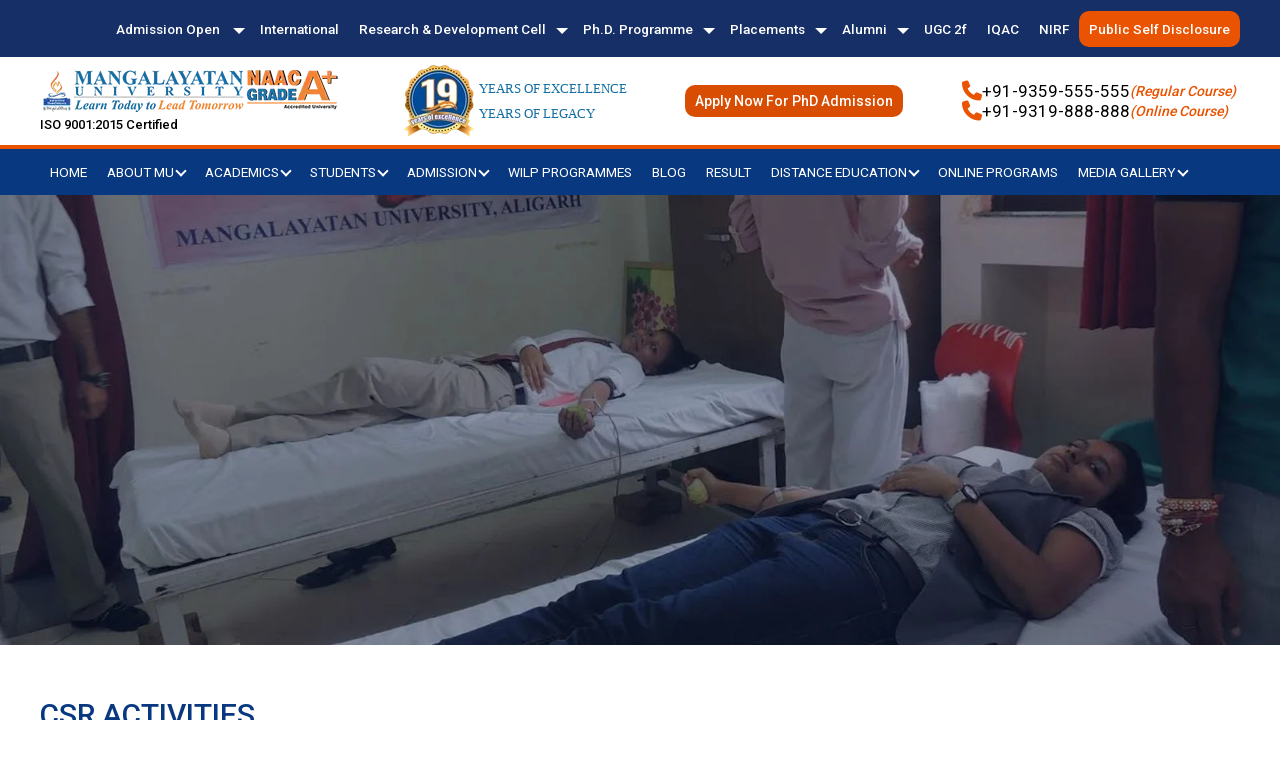

--- FILE ---
content_type: text/html; charset=UTF-8
request_url: https://www.mangalayatan.in/about-mangalayatan/csr-activities/
body_size: 11933
content:
<!DOCTYPE html>
<html lang="en">
<head>
    <meta charset="UTF-8">
    <meta http-equiv="X-UA-Compatible" content="IE=edge">
    <meta name="viewport" content="width=device-width, initial-scale=1, maximum-scale=1">
	<title>CSR Activities - Mangalayatan University - Aligarh</title>
	<meta name="description" content="CSR Activities CSR ACTIVITIES Blood Donation Camp (14 August, 2014 &amp; 25 March, 2015) On the eve of Independence day Blood Donation Camp in association with District Blood Bank was organized on August 14th 2014 and on 25th March 2015 by the NSS Volunters, 300 volunteers have participated and donated 225 Units of Blood." />
	<meta property="og:type" content="website" />
	<meta property="og:title" content="CSR Activities - Mangalayatan University - Aligarh" />
	<meta property="og:description" content="CSR Activities CSR ACTIVITIES Blood Donation Camp (14 August, 2014 &amp; 25 March, 2015) On the eve of Independence day Blood Donation Camp in association with District Blood Bank was organized on August 14th 2014 and on 25th March 2015 by the NSS Volunters, 300 volunteers have participated and donated 225 Units of Blood." />
	<meta property="og:url" content="https://www.mangalayatan.in/about-mangalayatan/csr-activities/" />
	<meta property="og:site_name" content="Mangalayatan University" />
	<meta property="og:image" content="https://www.mangalayatan.in/resource/images/logo.png" />
	<meta property="og:image:secure_url" content="https://www.mangalayatan.in/resource/images/logo.png" />
	<meta name="twitter:card" content="summary" />
	<meta name="twitter:title" content="CSR Activities - Mangalayatan University - Aligarh" />
	<meta name="twitter:description" content="CSR Activities CSR ACTIVITIES Blood Donation Camp (14 August, 2014 &amp; 25 March, 2015) On the eve of Independence day Blood Donation Camp in association with District Blood Bank was organized on August 14th 2014 and on 25th March 2015 by the NSS Volunters, 300 volunteers have participated and donated 225 Units of Blood." />
	<meta name="twitter:image" content="https://www.mangalayatan.in/resource/images/logo.png" />
	<link rel="preload"  fetchpriority="high" href="https://www.mangalayatan.in/images/wp/banners/csr_activities.jpg" as="image" type="image/jpeg">
	<link rel="canonical" href="https://www.mangalayatan.in/about-mangalayatan/csr-activities/" />
	<link rel="stylesheet" href="https://cdnjs.cloudflare.com/ajax/libs/font-awesome/6.7.2/css/all.min.css" />
	<link href="https://fonts.googleapis.com/css2?family=Roboto:wght@300;400;500;700&display=swap" rel="stylesheet">
    <link rel="stylesheet" href="../../css/common/common.css" />
	<link rel="stylesheet" href="../../css/common/stellarnav.css" />
	<link rel="stylesheet" href="../../css/common/main_nav.css" />
<!-- Google Tag Manager -->
	<script>(function(w,d,s,l,i){w[l]=w[l]||[];w[l].push({'gtm.start':
	new Date().getTime(),event:'gtm.js'});var f=d.getElementsByTagName(s)[0],
	j=d.createElement(s),dl=l!='dataLayer'?'&l='+l:'';j.async=true;j.src=
	'https://www.googletagmanager.com/gtm.js?id='+i+dl;f.parentNode.insertBefore(j,f);
	})(window,document,'script','dataLayer','GTM-P4745L2Z');</script>
	<!-- End Google Tag Manager -->
</head>
<body>
<!-- Google Tag Manager (noscript) -->
<noscript><iframe src="https://www.googletagmanager.com/ns.html?id=GTM-P4745L2Z" height="0" width="0" style="display:none;visibility:hidden"></iframe></noscript>
<!-- End Google Tag Manager (noscript) -->
<!-- =====Header Starts======= -->
<header>
	<div id="header_top_menu_bar">
		<div class="pageContainer">
			<div class="header_top_menu">
				<!-- <div class="bgBlinker"><a href="https://www.mangalayatan.in/online-application-form/">Apply Online For Regular Course</a></div> -->
				<div class="stellarnav">
					<ul>
						<li><a href="https://www.mangalayatan.in/admission-open/"><!--  class="bgBlinker"> -->Admission Open </a>
							<ul>							
								<li><a href='https://www.mangalayatan.in/btech-admission/'>B.Tech Engineering & Technology</a>
									<ul>
										<li><a href='https://www.mangalayatan.in/btech-admission/cs-engineering/'>CS Engineering Course</a></li>
										<li><a href='https://www.mangalayatan.in/btech-admission/mechanical-engineering/'>Mechanical Engineering course</a></li>
										<li><a href='https://www.mangalayatan.in/btech-admission/civil-engineering/'>Civil Engineering Course</a></li>
										<li><a href='https://www.mangalayatan.in/btech-admission/electrical-engineering/'>Electrical Engineering Course</a></li>
										<li><a href='https://www.mangalayatan.in/btech-admission/cse-lateral-entry-course.php'>Lateral Entry CSE Course</a></li>
										<li><a href='https://www.mangalayatan.in/btech-admission/btech-ai-and-ml-admission/'>CSE in AI & ML Course</a></li>
										<li><a href='https://www.mangalayatan.in/btech-admission/btech-me-ai-and-ml-admission/'>Mechanical in AI & ML Course</a></li>
										<li><a href='https://www.mangalayatan.in/btech-admission/btech-cyber-security-admission/'>Cyber Security Course</a></li>
										<li><a href='https://www.mangalayatan.in/btech-admission/btech-data-science-admission/'>Data Science Course</a></li>
										<li><a href='https://www.mangalayatan.in/btech-admission/btech-ece-admission/'>Electronics Communication Course</a></li>
										<li><a href='https://www.mangalayatan.in/btech-admission/btech-mechanical-lateral-entry-admission/'>Mechanical Engineering LE Course</a></li>
									</ul>
								</li>
								<li><a href='https://www.mangalayatan.in/mtech-admission/'>M.Tech Engineering</a>
									<ul>
										<li><a href='https://www.mangalayatan.in/mtech-admission/mtech-cse-admission/'>M.Tech CSE Course</a></li>
										<li><a href='https://www.mangalayatan.in/mtech-admission/mtech-mechanical-engineering-admission/'>M.Tech Mechanical Course</a></li>
										<li><a href='https://www.mangalayatan.in/mtech-admission/mtech-civil-engineering-admission/'>M.Tech Civil Course</a></li>
										<li><a href='https://www.mangalayatan.in/mtech-admission/mtech-ece-admission/'>M.Tech Electronics & Communication Course</a></li>
										<li><a href='https://www.mangalayatan.in/mtech-admission/mtech-electrical-engineering-admission/'>M.Tech Electrical Course</a></li>
									</ul>
								</li>
								<li><a href='https://www.mangalayatan.in/diploma-engineering-btech-courses/'>Diploma in Engineering & Technology</a>
									<ul>
										<li><a href='https://www.mangalayatan.in/diploma-engineering-btech-courses/diploma-cs-engineering/'>Diploma in CSE Course</a></li>
										<li><a href='https://www.mangalayatan.in/diploma-engineering-btech-courses/diploma-civil-engineering/'>Diploma in Civil Engineering Course</a></li>
										<li><a href='https://www.mangalayatan.in/diploma-engineering-btech-courses/diploma-mechanical-engineering/'>Diploma In Mechanical Engineering Course</a></li>
										<li><a href='https://www.mangalayatan.in/diploma-engineering-btech-courses/diploma-electrical-engineering/'>Diploma in Electrical Engineering Course</a></li>
									</ul>
								</li>
								<li><a href='https://www.mangalayatan.in/bca-mca-admission-computer-application-courses/'>Computer Applications</a>
									<ul>
										<li><a href='https://www.mangalayatan.in/bca-mca-admission-computer-application-courses/dca-admission/'>DCA Course</a></li>
										<li><a href='https://www.mangalayatan.in/bca-mca-admission-computer-application-courses/bca-course.php'>BCA Course</a></li>
										<li><a href='https://www.mangalayatan.in/bca-mca-admission-computer-application-courses/mca-course.php'>MCA Course</a></li>
									</ul>
								</li>
								<li><a href='https://www.mangalayatan.in/biotechnology-courses-admission-bsc-msc/'>Biotechnology Program</a>
									<ul>
										<li><a href='https://www.mangalayatan.in/biotechnology-courses-admission-bsc-msc/bsc-biotechnology.php'>BSc Biotechnology course</a></li>
										<li><a href='https://www.mangalayatan.in/biotechnology-courses-admission-bsc-msc/msc-biotechnology.php'>MSc Biotechnology course</a></li>
									</ul>
								</li>
								<li><a href='https://www.mangalayatan.in/pharmacy-bpharm-dpharma-mpharm-courses-admission/'>Pharmacy Program</a>
									<ul>
										<li><a href='https://www.mangalayatan.in/pharmacy-bpharm-dpharma-mpharm-courses-admission/bpharma-course.php'>B.Pharma Course</a></li>
										<li><a href='https://www.mangalayatan.in/pharmacy-bpharm-dpharma-mpharm-courses-admission/bpharma-le-admission.php'>B.Pharma LE Course</a></li>
										<li><a href='https://www.mangalayatan.in/pharmacy-bpharm-dpharma-mpharm-courses-admission/dpharma-course.php'>D.Pharma Course</a></li>
										<li><a href='https://www.mangalayatan.in/pharmacy-bpharm-dpharma-mpharm-courses-admission/pharm-d-course.php'>Pharm D Course</a></li>
										<li><a href='https://www.mangalayatan.in/pharmacy-bpharm-dpharma-mpharm-courses-admission/mpharm-pharmaceutics.php'>M.Pharm Pharmaceutics Course</a></li>
									</ul>
								</li>
								<li><a href='https://www.mangalayatan.in/agriculture-bsc-msc-diploma-courses-admission/'>Agriculture Program</a>
									<ul>
										<li><a href='https://www.mangalayatan.in/agriculture-bsc-msc-diploma-courses-admission/diploma-in-agriculture-admission/'>Diploma Agriculture Course</a></li>
										<li><a href='https://www.mangalayatan.in/agriculture-bsc-msc-diploma-courses-admission/bsc-agriculture.php'>Bsc Agriculture Course</a></li>
										<li><a href='https://www.mangalayatan.in/agriculture-bsc-msc-diploma-courses-admission/msc-agriculture.php'>Msc Agriculture Course</a></li>
									</ul>
								</li>
								<li><a href='https://www.mangalayatan.in/bsc-msc-nursing-courses-admission/'>Nursing Program</a>
									<ul>
										<li><a href='https://www.mangalayatan.in/bsc-msc-nursing-courses-admission/bsc-nursing.php'>BSc Nursing Course</a></li>
										<li><a href='https://www.mangalayatan.in/bsc-msc-nursing-courses-admission/gnm-nursing-course.php'>GNM Nursing Course</a></li>
									</ul>
								</li>
								<li><a href='https://www.mangalayatan.in/paramedical-course-admission-bmlt-lab-bsc-optometry-medical-radiology-and-imaging-technology/'>Paramedical Sciences Program</a>
									<ul>
										<li><a href='https://www.mangalayatan.in/paramedical-course-admission-bmlt-lab-bsc-optometry-medical-radiology-and-imaging-technology/bsc-mlt-admission.php'>B.Sc MLT Course</a></li>
										<li><a href='https://www.mangalayatan.in/paramedical-course-admission-bmlt-lab-bsc-optometry-medical-radiology-and-imaging-technology/bsc-ott-course.php'>B.Sc OTT Course</a></li>
										<li><a href='https://www.mangalayatan.in/paramedical-course-admission-bmlt-lab-bsc-optometry-medical-radiology-and-imaging-technology/b-voc-fire-safety.php'>B Voc in Fire Safety and Risk Management</a></li>
										<li><a href='https://www.mangalayatan.in/paramedical-course-admission-bmlt-lab-bsc-optometry-medical-radiology-and-imaging-technology/diploma-in-medical-imaging-technology.php'>Diploma in MRIT Course</a></li>
										<li><a href='https://www.mangalayatan.in/paramedical-course-admission-bmlt-lab-bsc-optometry-medical-radiology-and-imaging-technology/bsc-rmit-course.php'>B.Sc-RMIT Course</a></li>
										<li><a href='https://www.mangalayatan.in/paramedical-course-admission-bmlt-lab-bsc-optometry-medical-radiology-and-imaging-technology/admlt-course.php'>ADMLT Course</a></li>
										<li><a href='https://www.mangalayatan.in/paramedical-course-admission-bmlt-lab-bsc-optometry-medical-radiology-and-imaging-technology/adott-course.php'>ADOTT Course</a></li>
									</ul>											
								</li>
								<li><a href='https://www.mangalayatan.in/bpt-admission-bachelor-of-physiotherapy-course.php'>Physiotherapy Program</a>
									<ul>
										<li><a href='https://www.mangalayatan.in/admission-open/'>BPT Course</a></li>
										<li><a href='https://www.mangalayatan.in/admission-open/'>B.Voc. In SNP Course</a></li>
									</ul>
								</li>
								<li><a href='https://www.mangalayatan.in/bba-mba-dual-specialization-management-courses-admission/'>Management Program</a>
									<ul>
										<li><a href='https://www.mangalayatan.in/bba-admission/'>BBA Course</a></li>
										<li><a href='https://www.mangalayatan.in/mba-admission/'>MBA Course</a></li>
										<li><a href='https://www.mangalayatan.in/bba-mba-dual-specialization-management-courses-admission/pgdbm-admission/'>PGDBM Course</a></li>
									</ul>
								</li>
								<li><a href='https://www.mangalayatan.in/bcom-hons-admission/'>Commerce Program</a>
									<ul>
										<li><a href='https://www.mangalayatan.in/bcom-hons-admission/bcom-course.php'>B .Com Course</a></li>
										<li><a href='https://www.mangalayatan.in/mcom-course-admission/'>M.Com Course</a></li>
									</ul>
								</li>
								<li><a href='https://www.mangalayatan.in/llb-llm-ba-llb-law-courses-admission/'>Law Program</a>
									<ul>
										<li><a href='https://www.mangalayatan.in/llb-llm-ba-llb-law-courses-admission/ba-llb-course.php'>BA LLB Course</a></li>
										<li><a href='https://www.mangalayatan.in/llb-llm-ba-llb-law-courses-admission/llb-course.php'>LLB Course</a></li>
										<li><a href='https://www.mangalayatan.in/llb-llm-ba-llb-law-courses-admission/llm-course.php'>LLM Course 1 Yr/2 Years</a></li>
									</ul>
								</li>
								<li><a href='https://www.mangalayatan.in/bed-integrated-ba-bsc-bed-med-beled-courses-admission/'>Education Course Program</a>
									<ul>
										<li><a href='https://www.mangalayatan.in/bed-integrated-ba-bsc-bed-med-beled-courses-admission/bed-course.php'>B.Ed Course</a></li>
										<li><a href='https://www.mangalayatan.in/bed-integrated-ba-bsc-bed-med-beled-courses-admission/integrated-ba-bed-course.php'>Integrated  BA BEd Course</a></li>
										<li><a href='https://www.mangalayatan.in/bed-integrated-ba-bsc-bed-med-beled-courses-admission/bsc-bed-integrated-course.php'>Integrated BSc BEd Course</a></li>
										<li><a href='https://www.mangalayatan.in/bed-integrated-ba-bsc-bed-med-beled-courses-admission/bel-ed-course.php'>B El Ed Course</a></li>
										<!-- <li><a href='https://www.mangalayatan.in/bed-integrated-ba-bsc-bed-med-beled-courses-admission/deled-course.php'>D El Ed Course</a></li> -->	
										<li><a href='https://www.mangalayatan.in/bed-integrated-ba-bsc-bed-med-beled-courses-admission/med-course.php'>M.Ed Course</a></li>
									</ul>
								</li>
								<li><a href='https://www.mangalayatan.in/ba-ma-mass-communication-journalism-courses-admission/'> Journalism and Mass Communication Program</a>
									<ul>
										<li><a href='https://www.mangalayatan.in/ba-ma-mass-communication-journalism-courses-admission/bajmc-course.php'>BJMC Course</a></li>
										<li><a href='https://www.mangalayatan.in/ba-ma-mass-communication-journalism-courses-admission/majmc-course.php'>MJMC Course</a></li>
									</ul>
								</li>
								<li><a href='https://www.mangalayatan.in/hotel-management-courses-admission-bsc-diploma-msc/'>Hotel Management Course</a>
									<ul>
										<li><a href='https://www.mangalayatan.in/hotel-management-courses-admission-bsc-diploma-msc/bhmct-course.php'>BHMCT Course</a></li>
									</ul>
								</li>
								<li><a href='https://www.mangalayatan.in/tourism-hospitality-course-admission-advanced-diploma-bvoc/'>Tourism and Hospitality Program</a>
									<ul>
										<li><a href='https://www.mangalayatan.in/admission-open/'>Diploma in Tourism & Hospitality Course</a></li>
										<li><a href='https://www.mangalayatan.in/admission-open/'>Advanced Diploma in Tourism & Hospitality Course</a></li>
										<li><a href='https://www.mangalayatan.in/admission-open/'>B. Voc. in Tourism & Hospitality Course</a></li>
									</ul>
								</li>
								<li><a href='https://www.mangalayatan.in/bsc-pcm-zbc-psm-admission-physics-chemistry-mathematics-zoology-botany-statistics-course/'>Applied Sciences Program</a>
									<ul>
										<li><a href='https://www.mangalayatan.in/bsc-pcm-zbc-psm-admission-physics-chemistry-mathematics-zoology-botany-statistics-course/bsc-pcm.php'>B.Sc. PCM</a></li>
										<li><a href='https://www.mangalayatan.in/bsc-pcm-zbc-psm-admission-physics-chemistry-mathematics-zoology-botany-statistics-course/bsc-zbc.php'>B.Sc. ZBC Course</a></li>
										<li><a href='https://www.mangalayatan.in/bsc-pcm-zbc-psm-admission-physics-chemistry-mathematics-zoology-botany-statistics-course/msc-physics.php'>MSc Physics</a></li>
										<li><a href='https://www.mangalayatan.in/bsc-pcm-zbc-psm-admission-physics-chemistry-mathematics-zoology-botany-statistics-course/msc-chemistry.php'>MSc Chemistry</a></li>
										<li><a href='https://www.mangalayatan.in/bsc-pcm-zbc-psm-admission-physics-chemistry-mathematics-zoology-botany-statistics-course/msc-mathematics.php'>MSc Mathematics</a></li>
									</ul>
								</li>
								<li><a href='https://www.mangalayatan.in/ba-ma-ba-hons-admission-english-history-economics-political-science/'>Arts Program</a>
									<ul>
										<li><a href='https://www.mangalayatan.in/ba-ma-ba-hons-admission-english-history-economics-political-science/ba-course.php'>B.A. Course</a></li>
										<li><a href='https://www.mangalayatan.in/ba-ma-ba-hons-admission-english-history-economics-political-science/ma-course.php'>M.A Course</a></li>
										<li><a href='https://www.mangalayatan.in/ba-ma-ba-hons-admission-english-history-economics-political-science/ma-english-admission.php'>M.A English Course</a></li>
										<li><a href='https://www.mangalayatan.in/ba-ma-ba-hons-admission-english-history-economics-political-science/ma-history-admission.php'>M.A History Course</a></li>
										<li><a href='https://www.mangalayatan.in/ba-ma-ba-hons-admission-english-history-economics-political-science/ma-education-admission.php'>M.A Education Course</a></li>
										<li><a href='https://www.mangalayatan.in/ba-ma-ba-hons-admission-english-history-economics-political-science/ma-political-science-admission.php'>M.A Political Science Course</a></li>
										<li><a href='https://www.mangalayatan.in/ba-ma-ba-hons-admission-english-history-economics-political-science/ma-public-administration-admission.php'>M.A Public Administration Course</a></li>
										<li><a href='https://www.mangalayatan.in/ba-ma-ba-hons-admission-english-history-economics-political-science/ma-sociology-admission.php'>M.A Sociology Course</a></li>
									</ul>
								</li>
								<li><a href='https://www.mangalayatan.in/fine-arts-visual-performing-arts-diploma-bfa-mfa-admission/'>Fine Arts/Visual & Performing Arts</a>
									<ul>
										<li><a href='https://www.mangalayatan.in/fine-arts-visual-performing-arts-diploma-bfa-mfa-admission/diploma-fine-arts-admission/'>Diploma Course in Fine Arts</a></li>
										<li><a href='https://www.mangalayatan.in/fine-arts-visual-performing-arts-diploma-bfa-mfa-admission/bridge-course-in-fine-arts.php'>Bridge Course in Fine Arts</a></li>
										<li><a href='https://www.mangalayatan.in/fine-arts-visual-performing-arts-diploma-bfa-mfa-admission/bfa-course.php'>B.F.A Course</a></li>
										<li><a href='https://www.mangalayatan.in/fine-arts-visual-performing-arts-diploma-bfa-mfa-admission/mfa-course.php'>M.F.A Course</a></li>
									</ul>
								</li>
								<li><a href='https://www.mangalayatan.in/bams-admission-bachelor-of-ayurvedic-medicine-and-surgery/'>Ayurveda Program</a></li>
								<li><a href='https://www.mangalayatan.in/bsc-forensic-science-course.php'>Forensic Science Course</a></li>
								<li><a href='https://www.mangalayatan.in/blis-mlis-library-information-science-course-admission/'>Library & Information Science Course</a>
									<ul>
										<li><a href='https://www.mangalayatan.in/blis-mlis-library-information-science-course-admission/blis-course.php'>B.L.I.S Course</a></li>
										<li><a href='https://www.mangalayatan.in/blis-mlis-library-information-science-course-admission/mlis-course.php'>M.L.I.S Course</a></li>
									</ul>
								</li>
							</ul>
						</li>
						<li><a href="https://www.mangalayatan.in/international/">International</a></li>
						<li><a href="https://www.mangalayatan.in/research-development-cell/">Research & Development Cell</a>
							<ul>
								<li><a href="https://www.mangalayatan.in/deans-message/">Dean's Message</a></li>
								<li><a href="https://www.mangalayatan.in/deans-profile/">Dean (R & D)'s Profile</a></li>
								<li><a href="https://www.mangalayatan.in/director-research/">Director (Research)'s Message</a></li>
								<li><a href="https://www.mangalayatan.in/docs/uploads/2023/01/Consultancy-Projects_Web.pdf" target="_blank">Consultancy Projects</a></li>
								<li><a href="https://www.mangalayatan.in/docs/uploads/2023/01/Sponsored-Projects_MU.pdf" target="_blank">Sponsored Project</a></li>
								<li><a href="https://www.mangalayatan.in/docs/uploads/2023/01/Research-Publications_MU.pdf" target="_blank">Research Publications</a></li>
								<li><a href="https://www.mangalayatan.in/research/patents-publications/">Patents, Copyrights & Designs</a></li>
								<li><a href="https://www.mangalayatan.in/research/seminars-conferences/">Seminars & Conferences</a></li>
								<li><a href="https://www.mangalayatan.in/patent-information-center/">Patent Information Center</a></li>
								<li><a href="https://www.mangalayatan.in/iic/">Institution's Innovation Council (IIC)</a></li>
								<li><a href="https://www.mangalayatan.in/research/incubation-center/">Incubation Center</a></li>
								<li><a href="https://www.mangalayatan.in/research/research-overview/">Academics and Research Cell</a></li>									
							</ul>
						</li>
						<li><a href="https://www.mangalayatan.in/phd-admission/">Ph.D. Programme</a>
							<ul>
								<li><a href="https://www.mangalayatan.in/phd-mphil-courses-entrance-exam-admission/">PhD Admission</a></li>
								<li><a href="https://www.mangalayatan.in/Uploaded/PHD-2025/R_2023.pdf" target="_blank">Research Policy</a></li>		
								<li><a href="https://www.mangalayatan.in/Uploaded/PHD-2025/Admission_Policy.pdf" target="_blank">Ph.D Admission Policy</a></li>
								<li><a href="https://www.mangalayatan.in/Uploaded/PHD-2025/SP.pdf" target="_blank">Scholarship Policy</a></li>
								<li><a href="https://www.mangalayatan.in/Uploaded/PHD-2025/UREC.pdf" target="_blank">University Research Ethics Committee</a></li>
								<li><a href="https://www.mangalayatan.in/Uploaded/PHD-2025/Constitution-of-RAC-and-DRC.pdf" target="_blank">Constitution of RAC and DRC</a></li>
								<li><a href="https://www.mangalayatan.in/Uploaded/PHD-2025/SGRC.pdf" target="_blank">Grievance Redress Mechanism</a></li>
								<li><a href="https://www.mangalayatan.in/Uploaded/PHD-2025/CES.pdf" target="_blank">Details of PhD scholars currently enrolled</a></li>
								<li><a href="https://www.mangalayatan.in/ph-d-awarded/">Ph.D. - Awarded</a></li>		
								<li><a href="https://www.mangalayatan.in/Uploaded/PHD-2025/MU-PhD-Regulations-2023.pdf" target="_blank">PhD-Regulations</a></li>
								<li><a href="https://www.mangalayatan.in/Uploaded/PHD-2025/SOP.pdf" target="_blank">SoP for Ph.D.</a></li>
								<li><a href="https://www.mangalayatan.in/Uploaded/PHD-2025/GUIDELINES-FOR-PREPARING-THE-PH.D-THESIS.pdf" target="_blank">Guidelines for Ph.D. Thesis & Research Protocol</a></li>
								<li><a href="https://www.mangalayatan.in/docs/uploads/2023/01/PLAGIARISM-POLICY.pdf" target="_blank">Plagiarism Policy</a></li>
								<li><a href="https://www.mangalayatan.in/docs/uploads/2023/03/Shodhganga-Format-for-PhD-Thesis.pdf" target="_blank">Shodhganga Format Ph.D.  For Thesis in Library</a></li>						
							</ul>
						</li>
						<li><a href="https://www.mangalayatan.in/placements/">Placements</a>
							<ul>
								<li><a href="https://www.mangalayatan.in/placements/placement-overview/">Overview</a></li>
								<li><a href="https://www.mangalayatan.in/placements/student-testimonial/">Students Testimonials</a></li>
								<li><a href="https://www.mangalayatan.in/placements/placement-policy/">Placement Policy</a></li>
								<li><a href="https://www.mangalayatan.in/placements/personality-development-programme/">Personality Development Programme</a></li>
								<li><a href="https://www.mangalayatan.in/placements/our-recruiters/">Our Recruiters</a></li>
								<li><a href="https://www.mangalayatan.in/placements/employability-assessment/">Employability Assessment</a></li>
							</ul>
						</li>
						<li><a href="https://www.mangalayatan.in/alumni/">Alumni</a>
							<ul>
								<li><a href="https://www.mangalayatan.in/almuni-registration/">Registration</a></li>
								<li><a href="https://www.mangalayatan.in/alumni/join-our-alumni/">Join Our Alumni</a></li>
								<li><a href="https://www.mangalayatan.in/alumni/reunion-events/">Reunion &amp; Events</a></li>
								<li><a href="https://www.mangalayatan.in/alumni/contact-alumni-desk/">Contact Alumni Desk</a></li>
							</ul>
						</li>
						<li><a href="https://www.mangalayatan.in/ugc-2f/">UGC 2f</a></li>
						<li><a href="https://www.mangalayatan.in/iqac-page/">IQAC</a></li>
						<li><a href="https://www.mangalayatan.in/mu-nirf/">NIRF</a></li>
						<li class="bgBlinker"><a href="https://www.mangalayatan.in/public-self-disclosure/">Public Self Disclosure</a></li>
					</ul>
				</div>				
			</div>
		</div>
	</div>	
	<div id="main_header">
		<div class="pageContainer">
			<div class="main_header">
				<div class="logo">
					<a href="https://www.mangalayatan.in/"><img src="https://www.mangalayatan.in/images/logo.webp" width="600" height="94" border="0" alt="Mangalayatan University" /></a>
					<p>ISO 9001:2015 Certified</p>
				</div>
				<div class="excellence_logo">
					<img src="https://www.mangalayatan.in/images/logos/excellence_logo.webp" width="80" height="78" border="0" alt="Excellence in Education" />
					<div class="el_txt">
						<div>Years of Excellence</div>
						<div>Years of Legacy</div>
					</div>
				</div>
				<!-- <div class="bgBlinker"><a href="https://www.mangalayatan.in/online-application-form/">Apply Now For Session 2025-26<br/>( UG/PG/Diploma )</a></div> -->
				<div class="bgBlinker"><a href="https://www.mangalayatan.in/phd-online-application-form/">Apply Now For PhD Admission</a></div>
				<div class="header_contact">
					<div class="hc_col"><i class="fa-solid fa-phone"></i>  +91-9359-555-555 <em>(Regular Course)</em> </div>
					<div class="hc_col_2"><i class="fa-solid fa-phone"></i> +91-9319-888-888 <em>(Online Course)</em></div>
				</div>
			</div>
		</div>
	</div>
	<div id="main_navigation">
		<div class="pageContainer">
			<nav class="navbar">
				<label for="input-hamburger" class="hamburger "></label>
				<input type="checkbox" id="input-hamburger" hidden>
				<ul class="menu">
					<li><a href="https://www.mangalayatan.in/">Home</a></li>
					<li class="has-dd">
						<a href="https://www.mangalayatan.in/about-mangalayatan/">About MU  <span class="arrow" onclick="toggleSubmenu(event, this)"></span></a>
						<ul class="submenu">
							<li class="has-dd">
								<a href="#">Key Person <span class="arrow" onclick="toggleSubmenu(event, this)"></span></a>
								<ul class="submenu">
									<li><a href="https://www.mangalayatan.in/about-mangalayatan/message-from-the-chairman/">Chairman</a></li>
									<li><a href="https://www.mangalayatan.in/about-mangalayatan/chancellor/">Chancellor</a></li>
									<li><a href="https://www.mangalayatan.in/about-mangalayatan/vice-chancellor/">Vice Chancellor</a></li>
									<li><a href="https://www.mangalayatan.in/about-mangalayatan/pro-chancellor/">Pro Chancellor</a></li>
								</ul>
							</li>
							<li class="has-dd"><a href="#">Welcome Note <span class="arrow" onclick="toggleSubmenu(event, this)"></span></a>
								<ul class="submenu">
									<li><a href="https://www.mangalayatan.in/about-mangalayatan/overview/">Overview</a></li>
									<li><a href="https://www.mangalayatan.in/about-mangalayatan/vision-core-values/">Vision & Mission</a></li>
									<li><a href="https://www.mangalayatan.in/strategy-development-plan/">Strategy Development Plan</a></li>
									<li><a href="https://www.mangalayatan.in/about-mangalayatan/our-identity/">Our Identity</a></li>
								</ul>
							</li>
							<li class="has-dd"><a href="#">Welcome Note <span class="arrow" onclick="toggleSubmenu(event, this)"></span></a>
								<ul class="submenu">
									<li><a href="https://www.mangalayatan.in/about-mangalayatan/leadership-1/">Leadership</a></li>
									<li><a href="https://www.mangalayatan.in/about-mangalayatan/advisors/">Advisors</a></li>
									<li><a href="https://www.mangalayatan.in/about-mangalayatan/executive-council/">Executive Council</a></li>
									<li><a href="https://www.mangalayatan.in/about-mangalayatan/academic-council/">Academic Council</a></li>
									<li><a href="https://www.mangalayatan.in/about-mangalayatan/international-affairs/">International Affairs</a></li>
									<li><a href="https://www.mangalayatan.in/about-mangalayatan/registrar/">Registrar</a></li>
									<li><a href="https://www.mangalayatan.in/about-mangalayatan/administration/">Administration</a></li>
								</ul>
							</li>
							<li class="has-dd">
								<a href="#">Much More <span class="arrow" onclick="toggleSubmenu(event, this)"></span></a>
								<ul class="submenu">
									<li><a href="https://www.mangalayatan.in/about-mangalayatan/act-statutes-ordinances/">Act, Statutes & Ordinances</a></li>
									<li><a href="https://www.mangalayatan.in/about-mangalayatan/recognition-accreditations/">Recognition & Accreditations</a></li>
									<li><a href="https://www.mangalayatan.in/about-mangalayatan/awards-recognitions/">Awards</a></li>
									<li><a href="https://www.mangalayatan.in/about-mangalayatan/csr-activities/">CSR Activities</a></li>
									<li><a href="https://www.mangalayatan.in/about-mangalayatan/anti-ragging/">Anti-Ragging</a></li>
									<li><a href="https://www.mangalayatan.in/about-mangalayatan/student-council/">Student Council</a></li>
									<li><a href="https://www.mangalayatan.in/blog/">Blog</a></li>
								</ul>
							</li>
						</ul>
					</li>
					<li class="has-dd">
						<a href="https://www.mangalayatan.in/department/">Academics  <span class="arrow" onclick="toggleSubmenu(event, this)"></span></a>
						<ul class="submenu">
							<li class="has-dd">
								<a href="#">Faculty of Engineering and Technology <span class="arrow" onclick="toggleSubmenu(event, this)"></span></a>
								<ul class="submenu">
									<li><a href="https://www.mangalayatan.in/department/computer-science-engineering/">Department of Computer<br> Engineering and Applications</a></li>
									<li><a href="https://www.mangalayatan.in/department/electrical-electronics-engineering/">Department of Electrical and Electronics<br> Engineering</a></li>
									<li><a href="https://www.mangalayatan.in/department/mechanical-engineering/">Department of Mechanical Engineering</a></li>
									<li><a href="https://www.mangalayatan.in/department/civil-engineering/">Department of Civil Engineering</a></li>
									<li><a href="https://www.mangalayatan.in/department/university-polytechnic/">University Polytechnic</a></li>
								</ul>
							</li>
							<li class="has-dd"><a href="#">Faculty of Sciences <span class="arrow" onclick="toggleSubmenu(event, this)"></span></a>
								<ul class="submenu">
									<li><a href="https://www.mangalayatan.in/department/institute-of-applied-science/">Institute of <br>Applied Sciences</a></li>
									<li><a href="https://www.mangalayatan.in/department/department-of-agriculture/">Department of Agriculture</a></li>
									<li><a href="https://www.mangalayatan.in/department/biotechnology-life-sciences/">Department of Biotechnology and<br> Life Sciences</a></li>
								</ul>
							</li>
							<li class="has-dd"><a href="#">Faculty of Management and Commerce <span class="arrow" onclick="toggleSubmenu(event, this)"></span></a>
								<ul class="submenu">
									<li><a href="https://www.mangalayatan.in/department/management/">Institute of Business Management<br> and Commece</a></li>
								</ul>
							</li>
							<li class="has-dd">
								<a href="#">Faculty of Law <span class="arrow" onclick="toggleSubmenu(event, this)"></span></a>
								<ul class="submenu">
									<li><a href="https://www.mangalayatan.in/department/legal-studies-research/">Institute of Legal Studies<br> and Research</a></li>
								</ul>
							</li>
							<li class="has-dd">
								<a href="#">Faculty of Humanities <span class="arrow" onclick="toggleSubmenu(event, this)"></span></a>
								<ul class="submenu">
									<li><a href="https://www.mangalayatan.in/department/education_and_research/">Institute of Education and<br> Research</a></li>
									<li><a href="https://www.mangalayatan.in/department/visual-performing-arts/">Department of Visual and<br> Performing Arts</a></li>
									<li><a href="https://www.mangalayatan.in/department/department-of-arts/">Department of Arts</a></li>
									<li><a href="https://www.mangalayatan.in/department/journalism-and-mass-communication/">Department of Journalism and<br> Mass Communication</a></li>
									<li><a href="https://www.mangalayatan.in/department/library-Information-science/">Department of Library and<br> Information Science</a></li>
								</ul>
							</li>
							<li class="has-dd">
								<a href="#">Institute of Bio-Medical Education and Research  <span class="arrow" onclick="toggleSubmenu(event, this)"></span></a>
								<ul class="submenu">
									<li><a href="https://www.mangalayatan.in/department/pharmacy/">Department of Pharmacy</a></li>
								</ul>
							</li>
							<li><a href="https://www.mangalayatan.in/department/mamcrc/" target="_blank">Mangalayatan Ayurveda Medical<br> College and Research Centre</a></li>
							<li><a href="https://www.mangalayatan.in/department/school-of-pharmacy/">School of Pharmacy</a></li>
							<li><a href="https://www.mangalayatan.in/department/institute-of-nursing-and-paramedical-sciences/">Institute of Nursing and Paramedical <br>Sciences</a></li>
							<li><a href="https://www.mangalayatan.in/department/paramedical-institute-of-vocational-education/">Paramedical Institute of Vocational Education</a></li>
							<li><a href="https://www.mangalayatan.in/department/pharmaceutical-education-and-research/">Mangalayatan Institute of Pharmaceutical <br>Education and Research</a></li>
							<li class="has-dd"><a href="#">Directorate of Distance and Online Education  <span class="arrow" onclick="toggleSubmenu(event, this)"></span></a>
								<ul class="submenu">
									<li><a href="https://www.muonline.ac.in/" target="_blank" rel="nofollow">Online Learning 2026-27</a></li>
								</ul>
							</li>
						</ul>
					</li>
					<li class="has-dd">
						<a href="#">Students  <span class="arrow" onclick="toggleSubmenu(event, this)"></span></a>
						<ul class="submenu">
							<li class="has-dd">
								<a href="/current-students/">Current Students  <span class="arrow" onclick="toggleSubmenu(event, this)"></span></a>
								<ul class="submenu">
									<li><a href="https://www.mangalayatan.in/current-students/ask-an-expert/">Ask An Expert</a></li>
									<li class="has-dd">
										<a href="#">Examination  <span class="arrow" onclick="toggleSubmenu(event, this)"></span></a>
										<ul class="submenu">
											<li><a href="https://www.mangalayatan.in/current-students/academic-calender/">Academic Calendar</a></li>
											<li><a href="http://erp.mangalayatan.in/StudentPortal.v3/Default.aspx" target="_blank">Result</a></li>
										</ul>
									</li>
									<li class="has-dd">
										<a href="#">Download  <span class="arrow" onclick="toggleSubmenu(event, this)"></span></a>
										<ul class="submenu">
											<li><a href="https://www.mangalayatan.in/news-letter/">Newsletter</a></li>
										</ul>
									</li>
								</ul>
							</li>
							<li class="has-dd">
								<a href="https://www.mangalayatan.in/future-students/">Future Students  <span class="arrow" onclick="toggleSubmenu(event, this)"></span></a>
								<ul class="submenu">
									<li class="has-dd">
										<a href="#">Facilities  <span class="arrow" onclick="toggleSubmenu(event, this)"></span></a>
										<ul class="submenu">
											<li><a href="https://www.mangalayatan.in/future-students/infrastructure/">Infrastructure</a></li>
											<li><a href="https://www.mangalayatan.in/future-students/campus-facilities/">Campus Facilities</a></li>
											<li><a href="https://www.mangalayatan.in/future-students/academic-facilities/">Academic Facilities</a></li>
										</ul>
									</li>
									<li><a href="https://www.mangalayatan.in/future-students/why-mangalayatan/">Why Mangalayatan?</a></li>
									<li class="has-dd">
										<a href="#">Teaching Methodology  <span class="arrow" onclick="toggleSubmenu(event, this)"></span></a>
										<ul class="submenu">
											<li><a href="https://www.mangalayatan.in/future-students/preparing-for-industry/">Preparing for Industry</a></li>
											<li><a href="https://www.mangalayatan.in/future-students/professional-excellence-program/">Professional Excellence Program</a></li>
											<li><a href="https://www.mangalayatan.in/future-students/career-advancement/">Career Advancement Cell</a></li>
											<li><a href="https://www.mangalayatan.in/docs/uploads/2022/07/programme-structure.pdf" target="_blank">Programme & Structure</a></li>
										</ul>
									</li>
								</ul>
							</li>
							<li><a href="https://www.mangalayatan.in/docs/uploads/2025/A-handbook-on-basics-of-cyber-hygiene.pdf" target="_blank">Handbook</a></li>
						</ul>
					</li>
					<li class="has-dd">
						<a href="#">Admission  <span class="arrow" onclick="toggleSubmenu(event, this)"></span></a>
						<ul class="submenu">
							<li><a href="https://www.mangalayatan.in/online-application-form/">Apply Now</a></li>
							<li><a href="https://www.mangalayatan.in/process/">Process</a></li>
							<li><a href="https://www.mangalayatan.in/docs/uploads/programme-list-2025-26.pdf" target="_blank">Programme List</a></li>
							<li><a href="https://www.mangalayatan.in/payment-procedure/">Payment Procedure</a></li>
							<li><a href="https://www.mangalayatan.in/courses-fee-structure/">Fee Structure</a></li>
							<li><a href="https://www.mangalayatan.in/scholarship-policy/">Scholarship Policy</a></li>
							<li><a href="https://www.mangalayatan.in/student-fee-finance-scheme/">Student Fee Finance Scheme</a></li>
							<li><a href="https://www.mangalayatan.in/education-loan/">Education Loan</a></li>
							<li><a href="https://www.mangalayatan.in/contact-us-2/">Contact Us</a></li>
							<li><a href="https://www.mangalayatan.in/faqs/">FAQ’s</a></li>
						</ul>
					</li>
					<li><a href="https://wilp.mangalayatan.in/" target="_blank">WILP Programmes</a></li>
					<li><a href="https://www.mangalayatan.in/blog/">Blog</a></li>
					<li><a href="http://erp.mangalayatan.in/StudentPortal.v3/Default.aspx" target="_blank">Result</a></li>
					<li class="has-dd"><a href="#">Distance Education  <span class="arrow" onclick="toggleSubmenu(event, this)"></span></a>
						<ul class="submenu-right">
							<li><a href="https://www.mangalayatan.in/annual-reports-of-ciqa/">Annual Reports of CIQA</a></li>
							<li><a href="https://www.mangalayatan.in/annual-reports-2024-25/">Annual Reports 2024-25</a></li>
							<li class="has-dd">
								<a href="#">Online Learning 2023-24  <span class="arrow" onclick="toggleSubmenu(event, this)"></span></a>
								<ul class="submenu-right">
									<li><a href="https://www.muonline.ac.in/" target="_blank" rel="nofollow">Programmes On Offer</a></li>
									<li><a href="https://www.mangalayatan.in/uploaded_files/MU-Online-Learning-Application/Affidavit-MU%20-OL-30-May-2023.pdf" target="_blank">Affidavit MU OL 30 May 2023</a></li>
									<li><a href="https://www.mangalayatan.in/uploaded_files/MU-Online-Learning-Application/NAAC-Grade-Sheet-MU.pdf" target="_blank">NAAC Grade Sheet MU</a></li>
									<li><a href="https://www.mangalayatan.in/uploaded_files/MU-Online-Learning-Application/MU-OL-Undertaking-30-May-2023.pdf" target="_blank">MU OL Undertaking_30 May 2023</a></li>
									<li><a href="https://www.mangalayatan.in/uploaded_files/MU-Online-Learning-Application/OL-Application-2023-24-MU-30-May-2023.pdf" target="_blank">OL Application 2023-24_MU_30 May 2023</a></li>
									<li><a href="https://www.mangalayatan.in/uploaded_files/OL-2024/1_Application%20Form.pdf" target="_blank">OL Application 2024-25_MU_29 May 2024</a></li>
								</ul>
							</li>
							<li class="has-dd"><a href="#">ODL 2023-24  <span class="arrow" onclick="toggleSubmenu(event, this)"></span></a>
								<ul class="submenu-right">
									<li><a href="https://www.mangalayatan.in/mu-odl-application-annexures/">MU-ODL-Application-and-Annexures</a></li>
									<li><a  href="https://www.mangalayatan.in/uploaded_files/odl/Compliance%20Report%2010%20Aug%202023.pdf" target="_blank">Compliance Report</a></li>
									<li><a href="https://www.mangalayatan.in/campus-video-ddoe/">Campus Video DDOE</a></li>
								</ul>
							</li>
							<li><a href="https://www.mangalayatan.in/odl-application-january-2026/">ODL Application January 2026</a></li>
							<li><a href="https://www.mangalayatan.in/compliance-odl-january-2026/">Compliance ODL January 2026</a></li>
							<li><a href="https://www.mangalayatan.in/OL-Application-July-2025/">OL Application July-2025</a></li>
							<li><a href="https://www.mangalayatan.in/ODL-Application-July-2025/">ODL Application July-2025</a></li>
							<li><a href="https://www.mangalayatan.in/compliance-odl-july-2025/">Compliance ODL July 2025</a></li>
							<li class="has-dd"><a href="#">ODL Application 2023-24 (January 2024)  <span class="arrow" onclick="toggleSubmenu(event, this)"></span></a>
								<ul class="submenu-right">
									<li><a href="https://www.mangalayatan.in/odl-application-annexures-2023-24/" target="_blank">ODL Application Annexures 2023-24</a></li>
								</ul>
							</li>
							<li><a href="https://www.mangalayatan.in/odl-application-2023-24-feb-2024/">ODL Application 2023-24 (Feb-2024) Compliance</a></li>
							<li class="has-dd"><a href="#">ODL Application 2024-25 (July 2024)  <span class="arrow" onclick="toggleSubmenu(event, this)"></span></a>
								<ul class="submenu-right">
									<li><a href="https://www.mangalayatan.in/odl-application-2023-24-july-2024/" target="_blank">ODL Application Annexures 2024-25</a></li>
								</ul>
							</li>
							<li><a href="https://www.mangalayatan.in/odl-application-2024-25-oct-2024/">ODL Application 2024-25 (OCT 2024)</a></li>
							<li><a href="https://www.mangalayatan.in/odl-application-2024-25-july-2024-compliance/">ODL Application 2024-25 (July 2024) Compliance</a></li>
						</ul>
					</li>
					<li><a href="https://www.mangalayatan.in/online-programs/" target="_blank">Online Programs</a></li>
					<li class="has-dd"><a href="#">Media Gallery  <span class="arrow" onclick="toggleSubmenu(event, this)"></span></a>
						<ul class="submenu-right">
							<li><a href="https://www.mangalayatan.in/press-clipping/">Press Clipping</a></li>
							<li><a href="https://www.mangalayatan.in/event-photos/">Event Photos</a></li>
							<li><a href="https://www.mangalayatan.in/event-videos/">Event Videos</a></li>
							<li><a href="https://www.mangalayatan.in/outreach-programs/">Outreach Programs</a></li>
							<li><a href="https://www.mangalayatan.in/mangal-sampark-newsletter/">Mangal Sampark Newsletter</a></li>
						</ul>
					</li>
				</ul>

			</nav>
		</div>
	</div>
</header><!-- =====Header Ends======= -->

<!-- =====Hero Section Starts======= -->
<section class="hero noshade">
	<div class="hero_img"><img src="../../images/wp/banners/csr_activities.jpg" width="1600" height="563" border="0" alt="" /></div>
</section>
<!-- =====Hero Section Ends======= -->

<section class="main">
	<section class="cont_section">
		<div class="pageContainer">
			<div class="page_heading"><h1 class="ucase_txt mbd-1">CSR ACTIVITIES</h1></div>

			<div class="page_content">
				<div class="accordion-container">
					<div class="set">
						<a href="#"><i class="fa fa-plus"></i> Blood Donation Camp (14 August, 2014 & 25 March, 2015)</a>
						<div class="content">
							<p>On the eve of Independence day Blood Donation Camp in association with District Blood Bank was organized on August 14th 2014 and on 25th March 2015 by the NSS Volunters, 300 volunteers have participated and donated 225 Units of Blood.</p>
							<p>On the eve of World Blood Donation Day On 2nd October 2014, Mangalayatan University was appreciated by the District Administration.</p>
							<p><img src="../../images/wp/misc/csr.jpg" width="266" height="373" border="0" alt="" /></p>
						</div>
					</div>
					<div class="set">
						<a href="#"><i class="fa-solid fa-plus"></i> Road Safety Week (1-17 January, 2015)</a>
						<div class="content">
							<p>Road Safety Week was organized by the NSS volunteers from 1-17 January, 2015, following programmes has been organized:</p>
							<ul>
								<li>Awareness camp for the traffic rules.</li>
								<li>Awareness Rally.</li>
								<li>Talk on Road Safety.</li>
								<li>Orientation of Drivers of University about safety norms and traffic rules.</li>
							</ul>
						</div>
					</div>
					<div class="set">
						<a href="#"><i class="fa-solid fa-plus"></i> Swachha Bharat Mission (2nd October, 2014)</a>
						<div class="content">
							<p>Under the Swachha Bharat Mission Mangalayatan University initiated the Swachhta Abhiyaan.</p>
							<strong>Events undertaken:</strong>
							<ul>
								<li>Jagrukta Rally to spread the message of Clean India, October- 2014</li>
								<li>Administration of Swachhta Shapath (Pledge), October-2014</li>
								<li>Swachhta Abhiyan of Campus, Temple and offices- Regular Activities during camps.</li>
								<li>Cleanliness drive to Tehsil, nearby Villages, community places under the theme Swachhta Abhiyan.</li>
							</ul>
						</div>
					</div>
				</div>
			</div>

		</div>
	</section>
</section>

<!-- ======Bottom Section ========== -->
<section id="bottom">
	<div class="pageContainer">
		<div class="bottom_wrapper">
			<div class="bottom_col">
				<p>WELCOME TO MANGALAYATAN UNIVERSITY ALIGARH</p>
				<div class="address_section">
					<div class="bc_row">
						<div class="bc_row_icon"><i class="fa-solid fa-location-pin"></i></div>
						<div class="bc_row_text">Extended NCR, 33rd Milestone, Aligarh-Mathura Highway, Beswan, Aligarh, Uttar Pradesh, India - 202146</div>
					</div>
                    <span>For Admissions</span>
					<div class="bc_row items_center">
						<div class="bc_row_icon"><i class="fa-solid fa-mobile"></i></div>
						<div class="bc_row_text">+91 9358-333-333 , +91 9359-555-555</div>
					</div>
					<div class="bc_row items_center">
						<div class="bc_row_icon"><i class="fa-solid fa-envelope"></i></div>
						<div class="bc_row_text"><a href="mailto:admission@mangalayatan.edu.in">admission@mangalayatan.edu.in</a></div>
					</div>
                    <span>For Other Information</span>
					<div class="bc_row items_center">
						<div class="bc_row_icon"><i class="fa-solid fa-mobile"></i></div>
						<div class="bc_row_text">+91-83938-78627</div>
					</div>
					<div class="bc_row items_center">
						<div class="bc_row_icon"><i class="fa-solid fa-envelope"></i></div>
						<div class="bc_row_text"><a href="mailto:info@mangalayatan.edu.in">info@mangalayatan.edu.in</a></div>
					</div>
					
				</div>				
				<div class="bc_row_sep_line"></div>
				<div class="social_links">
					<span>Follow Us</span>
					<ul>
						<li><a href="https://m.facebook.com/MangalayatanUniversityAligarh" target="_blank" aria-label="Facebook Page"><i class="fa-brands fa-facebook"></i></a></li>
						<li><a href="https://x.com/MangalayatanUnv" target="_blank" aria-label="Twitter Page"><i class="fa-brands fa-x-twitter"></i></a></li>
						<li><a href="https://www.linkedin.com/school/mangalayatanuniversity/" target="_blank" aria-label="Linkedin Page"><i class="fa-brands fa-linkedin"></i></a></li>
						<li><a href="https://www.youtube.com/channel/UCrekKNfvowtxbKanwaxDGBw" target="_blank" aria-label="Youtube Page"><i class="fa-brands fa-youtube"></i></a></li>
						<li><a href="https://www.instagram.com/Mangalayatan.University/" target="_blank" aria-label="Instagram Page"><i class="fa-brands fa-square-instagram"></i></a></li>
					</ul>
				</div>
			</div>
			<div class="bottom_col">
				<p>QUICK LINK</p>
				<ul>
					<li><a href="https://www.mangalayatan.in/courses-fee-structure/">Fee Structure</a></li>
					<li><a href="https://www.mangalayatan.in/docs/uploads/2022/07/programme-structure.pdf" target="_blank">Programme & Structure</a></li>
					<li><a href="http://library.mangalayatan.in/" target="_blank">Library</a></li>
					<li><a href="https://www.mangalayatan.in/international-students-admissions/">International</a></li>
					<li><a href="https://www.mangalayatan.in/news-letter/">Newsletter</a></li>
					<li><a href="https://www.mangalayatan.in/tathastu/">Tathastu ICS - BA & MA (Adminstration)</a></li>
					<li><a href="https://www.mangalayatan.in/vocational-training-provider-vtp/">Vocational Programmes</a></li>
				</ul>
			</div>
			<div class="bottom_col">
				<p>IMPORTANT LINKS</p>
				<ul>
					<li><a href="https://www.mangalayatan.in/community-radio-naarad/">Community Radio Narad</a></li>
					<li><a href="https://www.mangalayatan.in/catch-the-rain/">Catch the Rain</a></li>
					<li><a href="https://www.mangalayatan.in/life-at-campus/">Other Facilities</a></li>
					<li><a href="https://www.mangalayatan.in/e-content-development-facilities/">E Content Development Facilities</a></li>
					<li><a href="https://www.mangalayatan.in/mu-erp/">MU ERP</a></li>
					<li><a href="https://www.mangalayatan.in/docs/uploads/PhD-Supervisors.pdf" target="_blank">PhD Supervisors in the Organization</a></li>
					<li><a href="https://www.mangalayatan.in/feedback-analysis-report/">Feedback Analysis Report</a></li>
					<li><a href="https://www.mangalayatan.in/strategic-plan/">Strategic Plan</a></li>
				</ul>
			</div>
			<div class="bottom_col">
				<p>IMPORTANT LINKS</p>
				<ul>	
					<li><a href="https://studyinindia.gov.in/" target="_blank" rel="nofollow">Study in India (SII)</a></li>			
					<li><a href="https://www.mangalayatan.in/kadam/">KADAM: Let's Step Forward Together</a></li>
					<li><a href="https://www.mangalayatan.in/career-enhancement-initiatives/">Career Enhancement Initiatives</a></li>
					<li><a href="https://www.mangalayatan.in/annual-reports-of-the-university/">Annual Reports Of The University</a></li>
					<li><a href="https://www.mangalayatan.in/mou/">MOU</a></li>
					<li><a href="https://www.mangalayatan.in/ph-d-awarded/">Ph.D. - Awarded</a></li>					
					<li><a href="https://www.mangalayatan.in/docs/uploads/2024/02/sgrc-001.webp" target="_blank">Student Grievance Redressal Committee</a></li>
					<li><a href="https://medicoll.org/" target="_blank" rel="nofollow">Course with MediCOLL Learning</a></li>		
				</ul>
			</div>
		</div>
	</div>
</section><!-- ======Bottom Section Ends ========== -->

<!-- ======Footer Section ========== -->
<footer>
	<div class="pageContainer">
		<div class="footer_wrapper">
			<div class="footer_links">
				<ul>
					<li><a href="https://www.mangalayatan.in/contact-us-2/">Contact Us</a></li>
					<li><a href="https://www.mangalayatan.in/careers/">Careers</a></li>
					<li><a href="https://www.mangalayatan.in/disclaimer/">Disclaimer</a></li>
					<li><a href="https://www.mangalayatan.in/privacy-policy/">Privacy Policy</a></li>
				</ul>
			</div>
			<div class="copyright_text">&copy; 2026 Mangalayatan University. All Rights Reserved.</div>
		</div>
	</div>
</footer><!-- ======Footer Section Ends ========== -->

<!-- Back to top button -->
<a id="button"></a>

<!-- JQuery & Script Starts -->
<script src="https://ajax.googleapis.com/ajax/libs/jquery/3.7.1/jquery.min.js"></script>
<script src="../../js/stellarnav.min.js"></script>
<script>
		jQuery(document).ready(function($) {
			jQuery('.stellarnav').stellarNav({
				theme: 'dark',
				breakpoint: 960,
				position: 'right'
			});
		});
</script>
<script src="../../js/main_nav.js"></script>
<script src="../../js/custom.js"></script>
<script src="../../js/accordion.js"></script>
<!-- JQuery & Script Ends -->
</body>
</html>


--- FILE ---
content_type: text/css
request_url: https://www.mangalayatan.in/css/common/common.css
body_size: 4653
content:
@charset "UTF-8";
:root{
	--bgPrimary:#116ea2;
	--bgSecondary:#083880;
	--accentCol:#e95301;
	--darkbg:#162f67;
	--lightbg:#dfe0e3;
	--greyCol:#777;
	--shadow:2px 2px 4px 0 rgba(0, 0, 0, 0.6);
}
*{margin:0; padding:0; box-sizing:border-box; text-decoration:none;list-style:none;}
html{font-size:10px;overflow-x: hidden;}
body{font-family:'Roboto', sans-serif; font-size:1.4rem;}
img{width:100%;border:none; height:auto; display:block;}
video{width:100%;max-width:100%;}
input, select, textarea{font-family:'Roboto', sans-serif; width:100%; resize:none; font-size:1.4rem;border:none;}
input:focus, select:focus, textarea{outline:none}
::placeholder{color:var(--greyCol)}
select:invalid{color:var(--greyCol)}
input[type=button]{-webkit-appearance:none; -moz-appearance:none;appearance:none;}
a, a:link, a:active, a:hover{text-decoration:none;}
.clearFloat{clear:both}
hr{margin-bottom:3rem; border:1px solid var(--accentCol); border-radius: 5px;}
.mb-1{margin-bottom:1rem;}
.mb-3{margin-bottom:3rem;}
.mb-2{margin-bottom:2rem;}
.padd-3{padding-bottom:3rem;}
.padd-05-1{padding:0.5rem 1rem;}
sup{color:var(--accentCol); font-weight:700}

.accentCol{color:var(--accentCol)}
.blueCol{color:var(--bgSecondary) !important}
.primeCol{color:var(--bgPrimary) !important}
.lightCol{color:#f7f7f7 !important}
.float_image_left{margin-bottom:2rem;}

.light_bg_bar{background:#eaeaea; padding:2rem; margin-bottom:2rem; display:flex; align-items:center; font-size:2rem; color:var(--accentCol); gap:1rem; font-weight:500}
.light_bg_bar a{color:var(--accentCol);}

/* Grid */
.grid_1_5, .grid_1_4, .grid_4_1, .grid_1_4_reversed, .grid_1_1, .grid_3, .grid_3_1, .grid_4, .grid_5, .grid_6, .grid_8{display:grid; grid-gap:2rem;}

/* Flex */
.flex_column_gap{display:flex; flex-direction:column; gap:2rem; align-items:center; text-align:center;}
.flex_centered_element{display:flex; align-items:center; justify-content:center; gap:2rem; width:100%}
.flex_centered_element img{width:20rem; height:auto;}

/* Responsive Video Class */
.ytvideo{position:relative;padding-bottom:56.25%;height:0;overflow:hidden;max-width:100%;}
.ytvideo iframe{position:absolute;top:0;left:0;width:100%;height:100%}

/* Header Section */
#main_header{border-bottom:4px solid var(--accentCol)}
.bgBlinker{display:none;}
.main_header{padding:1rem}
.logo{width:22rem;}
.logo p, .excellence_logo, .header_contact{display:none;}
.header_top_menu{min-height:5rem;background-color: #162f67;}

/* Hero Section */
.hero{margin-bottom:0.2rem; position:relative; background:var(--bgSecondary)}
.hero_img::after{content: "";position: absolute;top: 0;left: 0;width: 100%;height:100%;background-image: linear-gradient(to bottom, rgba(0, 0, 0, 0.5), black);  opacity: 0.7;}
.heroContent, .heroContent_Center{position:absolute;top:50%;left:5%; transform:translateY(-50%); color:white;font-size:2rem;font-weight:500}
.heroContent_Center{left:50%;transform:translate(-50%, -50%);}
.heroContent em{font-style:normal; color:var(--accentCol); display:block;}
.heroContent a{color:#fff; font-size:2rem;font-weight:500}
.heroContent a i{color:var(--accentCol);margin-right:1rem;}
.noshade .hero_img::after{display:none;}

/* Main */
.breadcrumb{padding:1.6rem 1rem; background:var(--bgSecondary); color:#fff; font-size:1.6rem;}
.breadcrumb a{color:#ff9800; font-weight:500}
.breadcrumb a:hover{border-bottom:1px solid #ff9800}
.breadcrumb i{margin:0 0.8rem;}
.cont_section{padding:1.6rem;}
h1{font-size:2.5rem; font-weight:500; color:var(--bgSecondary); margin-bottom:1.6rem; line-height:3.5rem;}

.heroContent h1, .heroContent_Center h1{margin:0; color:white;}

.page_content{font-size:1.6rem; line-height:2.6rem; text-align:justify;}
.page_content h2, .page_content h3{font-size:2rem; font-weight:600; margin-bottom:1.6rem;}
.clr_heading{color:var(--bgSecondary);}
.clr_heading em{font-style:normal; color:var(--accentCol);}
.page_content span{font-size:1.7rem; font-weight:500;}
.page_content a{color:var(--bgSecondary);}
.page_content a:hover{border-bottom:1px solid var(--bgSecondary);}
.page_content p, .page_content ul{margin-bottom:3rem;}
.page_content ol{margin:0 0 3rem 3rem;  list-style-type:decimal;}
.page_content ol li{margin-bottom:1rem; list-style-type:decimal; padding-left:1rem}
.page_content ol ::marker{color:var(--accentCol); font-weight:600; font-size:2rem}

.pc_table{overflow:hidden; overflow-x:auto; margin-bottom:3rem;}
.pc_table table{border-collapse:collapse; width:96rem; line-height:3rem;}
.pc_table table th, .pc_table table td{border-collapse:collapse; border:1px solid #d0d2d7; padding:1rem;}
.pc_table table th{background:var(--lightbg); font-weight:500; font-size:1.8rem; padding:1.6rem 1rem;}
.pc_table table td p, .pc_table table td ul, .pc_table table td ol{margin-bottom:0}
.pc_table table td:first-child{text-align:center;}
.pc_table table td img{width:5rem; margin:auto;}

.pc_list_box{background:#eaeaea; padding:2rem; margin-bottom:3rem;}
.pc_list_box ul{margin:0 1rem}
.pc_list_box ul li{position:relative; padding-left:3.5rem; border-bottom:1px solid #ddd; margin-bottom:1rem; padding-bottom:0.8rem;}
.pc_list_box ul li:last-child{border:none; margin:0}
.pc_list_box ul li a{color:#000; font-weight:500;}
.pc_list_box ul li a:hover{color:#555}
.pc_list_box ul li i{position:absolute; top:0.4rem; left:0; color:var(--accentCol); font-size:2rem; font-weight:600;}
.pc_list_box:last-child{border-bottom:none}

.pc_list{margin-bottom:3rem;}
.pc_list ul{margin:0 1rem}
.pc_list ul li{position:relative; padding-left:3.5rem; border-bottom:1px solid #ddd; margin-bottom:1rem; padding-bottom:0.8rem;}
.pc_list ul li:last-child{border:none; margin:0}
.pc_list ul li a{color:#000; font-weight:500;}
.pc_list ul li a:hover{color:#555}
.pc_list ul li i{position:absolute; top:0.4rem; left:0; color:var(--accentCol); font-size:2rem; font-weight:600;}
.pc_list:last-child{border-bottom:none}

.pc_list_card_display{margin-bottom:0; text-align:center;}
.pc_list_card_display ul{margin:0 0 5rem; border-bottom:1px solid #ddd;}
.pc_list_card_display ul:last-child{border:none; margin:0}

.card{display:flex; flex-direction:column; gap:0.5rem; padding-bottom:4rem;}
.card img{width:max-content; max-width:20rem; height:auto; margin:0 auto 1rem;}
.card_title{font-size:1.8rem; font-weight:600; color:var(--bgSecondary);}
.card_title a{color:#ff9800 !important;} 
.card_txt{font-size:1.6rem;}
.card_bdr{border:1px solid #ddd; padding:1rem; border-radius:1rem;}

.dark_card{display:flex; flex-direction:column; gap:0.5rem; padding:1rem; border:1px solid #fff; color:#fff; text-align:center; justify-content:center; align-items:center}
.dark_card_title{font-size:1.8rem; font-weight:600;}

.img_card{display:flex; flex-direction:column; gap:0.5rem; text-align:center;}
.img_card em{font-style:normal}
.img_card img{height:20rem; max-height:20rem; width:auto;  max-width:30rem; margin:0 auto 1rem;}

.grid_img_box{background:var(--darkbg); padding:2rem; text-align:center; color:#fff;}
.grid_img_box img{width:100%; max-width:25rem}
.grid_img_box .card_title{color:#fff;}

/* General Section */
.gen_section{padding:3rem 2rem;}

/* Botttom Section */
#bottom{background:#060f1e; padding:4rem 2rem; border-top:0.5rem solid var(--accentCol); color:var(--lightbg); line-height:3rem; font-size:1.6rem;}
.bottom_wrapper{display:grid; gap:3rem;}
.bottom_col{display:flex; flex-direction:column; gap:2rem}
.bottom_col p{font-size:2rem; color:var(--accentCol); font-weight:500;}
.bottom_col ul a{color:inherit; line-height:0}
.address_section{display:flex; flex-direction:column; gap:1rem; font-size:1.45rem; line-height:2.4rem}
.address_section span{display:inline-flex; padding:0.2rem 4rem; background:#20509f; color:#fff;font-weight:500; width:max-content; border-radius:0.5rem}
.bc_row{display:flex; gap:1.5rem; align-items:start;}
.bc_row a{color:inherit}
.bc_row_icon{width:2rem; height:2rem;  border:1px solid rgba(255,255,255,0.3); border-radius:50%; background-color:#060f1e; display: flex; justify-content: center; align-items: center;}
.bc_row_icon i{font-size:1rem; color:var(--lightbg)}
.bc_row_text{flex:1}
.items_center{align-items:center}
.bc_row_sep_line{height:0.2rem; background:var(--lightbg); width:100%;}
.social_links{display:flex; flex-direction:column; gap:1rem}
.social_links span{font-weight:500}
.social_links > ul{display:flex; gap:2rem; align-items:center; }
.social_links > ul > li{width:max-content; padding:0.5rem; background:white; display:flex; justify-content:center; align-items:center; border-radius:0.5rem;}
.social_links > ul > li i{color:#060f1e; font-size:1.6rem;}

/* Footer Section */
footer{background:#20509f; color:white; padding:2rem;}
.footer_wrapper{display:flex; flex-direction:column; gap:2rem; align-items:center;}
.footer_links ul{display:flex; gap:2rem; justify-content:center; flex-wrap:wrap;}
.footer_links ul li{width:max-content;}
.footer_links ul li a{color:inherit;}

/* Goto Top button */
#button{display:inline-block;background-color:#FF9800;width:5rem;height:5rem;text-align:center;border-radius:4px;position:fixed;bottom:3rem;right:3rem;transition:background-color .3s,opacity .5s,visibility .5s;opacity:0;visibility:hidden;z-index:1000}
#button::after{content:"\f077";font-family:FontAwesome;font-weight:400;font-style:normal;font-size:2em;line-height:5rem;color:#fff}
#button:hover{cursor:pointer;background-color:#333}
#button:active{background-color:#555}
#button.show{opacity:1;visibility:visible}

/* Social Colored Icons */
.social_icons_colored{margin-bottom:3rem}
.social_icons_colored ul{display:flex; gap:0.5rem; align-items:center; justify-content:center; font-size:2rem}
.social_icons_colored ul li{background:#3b5998; padding:0.5rem 1rem; border-radius:0.5rem;}
.social_icons_colored ul li:nth-child(2){background:#1da1f2;}
.social_icons_colored ul li:nth-child(3){background:#0077b5;}
.social_icons_colored ul li:nth-child(4){background:#cd201f;}
.social_icons_colored ul li:last-child{background:#7845b3;}
.social_icons_colored ul li a{color:#fff;}

@media only screen and (min-width:360px)
	{
		.logo{width:25rem;}
	}
@media only screen and (min-width:420px)
	{
		.logo{width:30rem;}
		.heroContent, .heroContent_Center{font-size:3rem;font-weight:600}
		.heroContent a{font-size:2.5rem;font-weight:600}
	}
@media only screen and (min-width:480px)
	{
	}
@media only screen and (min-width:600px)
	{
		.eqheight img{width:100%; height:15rem;border:1px solid var(--accentCol); border-radius:0.5rem;}
		.grid_6, .grid_5, .grid_4_1, .grid_3_1, .grid_8{grid-template-columns:1fr 1fr;}
	}
@media only screen and (min-width:768px)
	{
		.grid_1_1, .grid_3{grid-template-columns:1fr 1fr;}
		.grid_1_4{grid-template-columns:1fr 2fr;}
		.grid_1_4_reversed, .grid_4_1, .grid_3_1{grid-template-columns:2fr 1fr;}
		.grid_1_4_reversed > .grid_img_box, .grid_1_4_reversed > .bdr_img_no_caption{order:2}		
		.grid_4{grid-template-columns:1fr 1fr;}
		.grid_6, .grid_5, .grid_8{grid-template-columns:1fr 1fr 1fr}
		.grid_img_box{border-radius:2rem;}
		.pc_list_card_display ul{display:grid; gap:2rem; grid-template-columns:auto auto auto; }		
		.grid_1_5{grid-template-columns:1fr 3fr;}
		.float_image_left{width:35rem; margin:0 3rem 1rem 0; float:left;}
		.heroContent, .heroContent_Center{font-size:4rem;}
		.flex_vert_hor{flex-direction:row !important; justify-content:space-between; align-items:center;}
		.flex_vert_hor img{height:5rem;}
	}
@media only screen and (min-width:1024px)
	{	
		.main_header, .logo p, .excellence_logo{display:flex; align-items:center;}		
		.excellence_logo{display:flex; align-items:center; gap:0.5rem; line-height:2.5rem; color:#136fa3; font-weight:500}
		.excellence_logo img{width:6rem;}
		.main_header{justify-content:space-between;}		
		.main_header .logo img{height:auto;}
		.logo p{font-size:1.3rem; font-weight:500; color:black; line-height:2.2rem; justify-content:end;}
		.header_contact{display:flex; flex-direction:column; font-size:1.7rem; gap:1.2rem; font-weight:400}
		.hc_col, .hc_col_2{display:flex; gap:1rem; align-items:center;}
		.hc_col_2{justify-content:flex-end}
		.header_contact i{color:var(--accentCol); font-size:2rem; width:2rem;}	
		.header_contact em{color:var(--accentCol); font-size:1.4rem; width:11rem; font-weight:500}	
		i.fa-square-whatsapp{color:green;}
		#main_navigation{background:var(--bgSecondary)}		
		.heroContent{font-size:5rem;}		
		.heroContent_Center{text-align:center; display:flex; flex-direction:column; align-items:center; gap:2rem;}	
		.heroContent a{font-size:3rem;font-weight:500}
		.heroContent a:hover{text-decoration:underline;}

		.pc_table table{width:100%}
		.grid_3, .grid_4{grid-template-columns:1fr 1fr 1fr;}
		.grid_1_4{grid-template-columns:1fr 3fr;}
		.grid_1_5{grid-template-columns:1fr 4fr; padding-top:4rem}
		.grid_1_4_reversed, .grid_4_1, .grid_3_1{grid-template-columns:3fr 1fr;}
		.grid_6, .grid_5, .grid_8{grid-template-columns:1fr 1fr 1fr 1fr}

		.pc_list_card_display ul{display:flex; gap:2rem; justify-content:space-between; align-items:start;}
		.pc_list_card_display ul li{flex:1}
		.pc_list_card_display > .card > img{width:20rem; height:21rem;}

		.img_card{background:#fff; border:1px solid #555;  padding:0.5rem;}

		/* Owl Carousel CSS */
		.owl-carousel .owl-nav{position:absolute; width:90%;display:flex; justify-content:space-between;align-items:center; top:30%; left:5%}
		.owl-carousel .owl-prev b, .owl-carousel .owl-next b{width:3rem; height:3rem; line-height:3rem; background:black; display:inline-block; border-radius:4px; font-size:2rem; color:white; position:relative}
		.owl-carousel .owl-prev b{left:-3rem}
		.owl-carousel .owl-next b{right:-3rem}
		.owl-carousel .owl-prev:hover, .owl-carousel .owl-next:hover{background:transparent !important}
		.owl-carousel .owl-prev:hover b, .owl-carousel .owl-next:hover b{background:var(--accentCol); color:var(--lightbg)}

		.bottom_wrapper{grid-template-columns:1.1fr 0.9fr 1fr 1fr;  gap:2rem;}

		.pt_4{padding-top:4rem}
		.float_image_left{width:30%;}
		.wid-20{width:20%;}
	}
@media only screen and (min-width:1280px)
	{
	header{min-height:19rem;}
	.header_top_menu{min-height:5.7rem;}
	.pageContainer{width:1200px; max-width:1200px; margin:0 auto}	
	#header_top_menu_bar{background:var(--darkbg);}
	.header_top_menu{display:flex; justify-content:space-between; align-items:center; padding:1rem 0}
	.bgBlinker{display:flex; width:max-content; white-space:nowrap; background:var(--accentCol); padding:0.8rem 1rem; border-radius:1rem; animation:BG 1.3s linear infinite; text-align:center;}
	.no-animate{animation:none;}
	@keyframes BG{
	  0%{background:var(--accentCol);}  
	  25%{background:#943401;} 
	  50%{background:var(--accentCol);} 
	  75%{background:#943401;} 
	  100%{background:var(--accentCol);}  
	}
	.bgBlinker a{color:white; font-weight:500; transition:all 0.5s ease}
	.bgBlinker a:hover{color:#ffe9dd}
	.main_header{padding:0.5rem 0}
	.excellence_logo{font-size:1.3rem; text-transform:uppercase; font-family:'Bookman Old Style';}
	.excellence_logo img{width:8rem;}
	.hero{min-height:15rem; margin:0}
	.heroContent{width:120rem; top:50%; left:50%; transform:translate(-50%, -50%)}

	main{padding:0;}
	.cont_section, .gen_section{padding:5rem 0;}
	h1{font-size:3rem; margin-bottom:4rem; line-height:4rem;}
	.heroContent h1, .heroContent_Center h1{margin:0; font-size:4rem;}
	.page_content{font-size:1.8rem; line-height:3rem;}
	.page_content h1{margin-bottom:2rem;}
	.page_content h2, .page_content h3{font-size:2.4rem; font-weight:500; margin-bottom:2rem;}
	.page_content span{font-size:2rem;}	

	.pc_table{height:50rem;overflow-y:auto}
	.pc_table table th{position:sticky;top:0;z-index:2}
	.pc_table table th,.pc_table table td{white-space:nowrap}

	.freeze_col table td:nth-child(1),.freeze_col table th:nth-child(1){position:sticky;left:0;z-index:1;background:#f9f9f9}
	.freeze_col table td:nth-child(2),.freeze_col table th:nth-child(2){position:sticky;left:50px;z-index:1;background:#f9f9f9}
	.freeze_col table td:nth-child(3),.freeze_col table th:nth-child(3){position:sticky;left:115px;z-index:1;background:#f9f9f9}
	.freeze_col table th:nth-child(1),.freeze_col table th:nth-child(2),.freeze_col table th:nth-child(3){z-index:3;background:#dfe0e3}

	.grid_1_4{grid-template-columns:1.4fr 3.6fr;}
	.grid_1_4_reversed{grid-template-columns:3.6fr 1.4fr;}
	.grid_4_1{grid-template-columns:4fr 1fr;}
	.grid_4{grid-template-columns:1fr 1fr 1fr 1fr;}
	.grid_5{grid-template-columns:1fr 1fr 1fr 1fr 1fr}
	.grid_6{grid-template-columns:1fr 1fr 1fr 1fr 1fr 1fr}
	.grid_8{grid-template-columns:repeat(8, 1fr); }

	.dark_card{gap:1rem; padding:2rem;}
	.dark_card_title{font-size:2.5rem; font-weight:500;}

	.carousel_3_container{padding:0 8rem;}

	#bottom{color:white; padding:2rem 0}
	.bottom_col p{font-size:1.8rem; font-weight:700}
	.bottom_wrapper{gap:4rem;}
	.social_links > ul > li{justify-content:space-between;}

	.footer_wrapper{flex-direction:row; gap:0; justify-content:space-between;}
	.footer_links ul{justify-content:start; flex-wrap:nowrap; flex:1;}	

	.bordered_box, .light_colored_box{padding:1rem 2rem; margin-bottom:2rem;}
	.social_icons_colored ul{justify-content:flex-start;}

	.mbd-1{margin-bottom:1rem !important;}
	.pbd-1{padding-bottom:1rem !important;}
	.ptbd-1{padding:1rem 0}
	.pd-0{padding:0}
	.mbd-3{margin-bottom:3rem;}
	.mtd-5{margin-top:5rem;}
	.mbd-5{margin-bottom:5rem;}
	.bbd_1{border-bottom:1px solid #ddd}
	.bbd_dotted_1{border-bottom:1px dotted #000}
	.gap_5{gap:5rem;}
	.float_image_left{width:40%;}
	.img_center{display:flex; justify-content:center;}
	.img_center img{width:max-content;}
	.gap_10{gap:10rem;}
	.wid-20{width:20%;}
	.column-content{column-count:2; column-gap: 7rem; column-rule: 1px solid #ddd;}
	.rect-h250{width:auto; height:25rem; margin:auto;}
	.fixtable{overflow:hidden; overflow-x:auto;}
	.fixtable table{width:max-content;}
	.flex_centered_element img{width:34rem;}
	}

	

/* Accordion Section */
.accordion-container{position:relative;max-width:100%;height:auto;margin:0 auto}
.set{position:relative;width:100%;height:auto;background-color:#f5f5f5}
.set > a{font-size:1.6rem; display:block;padding:1.5rem;text-decoration:none;color:#333;font-weight:600;background:#ededed; border:1px solid #555; border-collapse:collapse; transition:all .2s linear}
.set > a i{margin-right:1rem}
.set > a.active{color:var(--bgSecondary);}
.content{background-color:#fff; border:1px solid #555; border-collapse:collapse; border-top:none; display:none; text-align:justify; padding:1rem 1.5rem 2rem;}
.content p{padding:0 1rem 1rem;margin:0;color:#333; margin:0 !important}
.content p img{width:max-content;}
.content ul{padding:0 1rem 1rem;color:#333; margin:0 !important}
.content ul li{padding-left:3rem; position:relative;margin-bottom:1rem;}
.content ul li:before{position:absolute; top:1px; left:0; content:'➤'; font-size:1.3rem; font-weight:500; color:var(--accentCol)}

/* Dark Blue Accordion */
.dark_accordion > .set{background-color:transparent;}
.dark_accordion > .set > a{color:#fff;background:var(--bgSecondary); border:1px solid #ddd;}
.dark_accordion > .set > a.active{color:#f5f5f5;}
.dark_accordion > .set > .content{background-color:transparent; border:1px solid #ddd; border-top:none; border-bottom:none; }

/* General */
.ucase_txt{text-transform:uppercase;}
.text_center{text-align:center !important}
.text_left{text-align:left !important}
.rounded_bdr{border-radius:1rem}
.flex_vert, .flex_vert_hor{display:flex; flex-direction:column; gap:1rem;}
.bordered_box{padding:1rem; margin-bottom:1.6rem; border:1px solid #000;}
.light_colored_box{background:var(--lightbg); padding:1rem; margin-bottom:1.6rem;}
.shadow{box-shadow:var(--shadow);}
.bg-offwhite{background:#f4f4f4;}
.bg-blueWhite{background:#f5fdff;}
.bg-yellowWhite{background:#fffedd;}
.bg-orangeWhite{background:#fff1da;}
.bg-darkblue{background:#162f67;}
.bg-blue{background:var(--bgSecondary);}
.bg-blue-primary{background:var(--bgPrimary);}
.orange_butt, .primary_butt, .secondary_butt, .dark_butt, .yellow_butt{text-align:center; color:#fff; background:var(--accentCol); padding:0.5rem 2rem; width:max-content; margin:auto; font-size:1.6rem; font-weight:500}
.primary_butt{background:var(--bgPrimary);}
.secondary_butt{background:var(--bgSecondary);}
.dark_butt{background:var(--darkbg);}
.yellow_butt{background:#ff9800;}
.orange_butt a, .primary_butt a,  .secondary_butt a,  .dark_butt a, .yellow_butt a{color:#fff !important; border-bottom:none !important;}
.orange_bg_light_txt{color:#fff; background:var(--accentCol) !important;}
.blue_bg_light_txt{color:#fff; background:var(--bgSecondary) !important;}
.img_bordered{border:1px solid #ddd; padding:1rem;}
.img_centered{width:max-content; margin:auto;}
.mb-0{margin-bottom:0 !important}
.mrg_0{margin:0 !important}
.pl-2{padding-left:2rem}
.flex_column_gap{align-items:start; text-align:left;}
.flex_column_gap img{width:max-content;}
.square-150{width:15rem; height:15rem; margin:auto;}
.square-200{width:20rem; height:20rem; margin:auto;}
.img_bdr_npadd{border:1px solid #000;}

.flex_icon_content{display:flex; gap:2rem; padding:2rem; background:#ededed}
.flex_icon_content a{border:none !important; color:#000}
.flex__icon i{color:var(--accentCol);}
.flex__content{display:flex; flex-direction:column;}
.flex__content em{font-style:normal;}
.mrg0{margin:0}
.column_centered_align{align-items:center; text-align:center;}







--- FILE ---
content_type: text/css
request_url: https://www.mangalayatan.in/css/common/stellarnav.css
body_size: 2375
content:
.stellarnav,.stellarnav *,.stellarnav *::before,.stellarnav *::after {transition: none !important;animation: none !important;}
.stellarnav {position:relative; width:100%; z-index:9900; line-height:normal; }
.stellarnav a {color: var(--greyCol);}
.stellarnav ul { margin: 0; padding: 0; text-align: right; } /* text-align: center; */
.stellarnav li { list-style: none; display: block; margin: 0; padding: 0; position: relative; line-height: normal; vertical-align: middle; }
.stellarnav li a{padding:15px; display: block; text-decoration: none; color: var(--greyCol); font-size:1.4rem; font-family: 'Roboto', sans-serif; box-sizing: border-box;}

/* main level */
.stellarnav > ul > li { display: inline-block;  }
.stellarnav > ul > li > a { padding:15px 20px; }

/* first level dd */
.stellarnav ul ul { top: auto; width:320px; position: absolute; z-index: 9900; text-align: left; display: none; background: #ddd; font-size:1.4rem; }
.stellarnav li li { display: block; }
.stellarnav li li a{padding:10px 15px;}

/* second level dd */
.stellarnav ul ul ul { top: 0; left: 320px; font-size:1.3rem;}
.stellarnav > ul > li:hover > ul > li:hover > ul { opacity: 1; visibility: visible; top: 0; }

/* .drop-left */
.stellarnav > ul > li.drop-left > ul { right: 0; }
.stellarnav li.drop-left ul ul { left: auto; right: 220px; }

/* light theme */
.stellarnav.light { background: rgba(255, 255, 255, 1); }
.stellarnav.light a { color: black; }
.stellarnav.light ul ul { background: rgba(255, 255, 255, 1); }
.stellarnav.light li a { color: black; }

/* dark theme */
.stellarnav.dark{background:var(--darkbg)}
.stellarnav.dark a { color: white; }
.stellarnav.dark ul ul { background:var(--bgSecondary); }
.stellarnav.dark ul ul ul { background:var(--bgPrimary); }
.stellarnav.dark li a { color: white; }
.stellarnav.dark ul li li:hover { background:rgba(255,255,255,0.15); }
/* sticky nav */
.stellarnav.fixed { position: fixed; width: 100%; top: 0; left: 0; z-index: 9999; }

/* only used when 'scrollbarFix' is set to true in the js. This fixes horizontal scrollbar caused by the dd menus that are very long.*/
body.stellarnav-noscroll-x { overflow-x: hidden; }

/* general styling */
.stellarnav li.has-sub > a:after { content: ''; margin-left: 10px; border-left: 6px solid transparent; border-right: 6px solid transparent; border-top: 6px solid white; display: inline-block; }
.stellarnav li li.has-sub > a:after { margin-left: 10px; float: right; border-top: 6px solid transparent; border-bottom: 6px solid transparent; border-left: 6px solid white; position: relative; top: 4px; }
.stellarnav li.drop-left li.has-sub > a:after { float: left; margin-right: 10px; border-left: 0; border-top: 6px solid transparent; border-bottom: 6px solid transparent; border-right: 6px solid white; }
.stellarnav.hide-arrows li.has-sub > a:after, .stellarnav.hide-arrows li li.has-sub > a:after, .stellarnav.hide-arrows li.drop-left li.has-sub > a:after { display: none; }
.stellarnav .menu-toggle, .stellarnav .close-menu, .stellarnav .call-btn-mobile, .stellarnav .location-btn-mobile { display: none; text-transform: uppercase; text-decoration: none; }
.stellarnav .dd-toggle { display: none; position: absolute; top: 0; right: 0; padding: 0; width: 48px; height: 48px; text-align: center; z-index: 9999; border: 0; }
.stellarnav.desktop li.has-sub a { padding-right: 5px; }
.stellarnav.desktop.hide-arrows li.has-sub a { padding-right: 15px; }
.stellarnav.mobile > ul > li > a.dd-toggle { padding: 0; }
.stellarnav li.call-btn-mobile, .stellarnav li.location-btn-mobile { display: none; }

/* svg icons */
.stellarnav svg { fill: currentColor; width: 1em; height: 1em; position: relative; top: 2px; }
/* svg icons */

.stellarnav a.dd-toggle .icon-plus { box-sizing: border-box; transition: transform 0.3s; width: 12px; height:80%; position: relative; vertical-align: middle; display: inline-block; }
.stellarnav a.dd-toggle .icon-plus:before { content: ''; display: block; width: 12px; height: 0px; border-bottom: solid 3px var(--greyCol); position: absolute; top: 50%; transform: rotate(90deg); transition: width 0.3s; }
.stellarnav a.dd-toggle .icon-plus:after { content: ''; display: block; width: 12px; height: 0px; top: 50%; border-bottom: solid 3px var(--greyCol); position: absolute; }
.stellarnav li.open > a.dd-toggle .icon-plus { -webkit-transform: rotate(135deg); -ms-transform: rotate(135deg); -o-transform: rotate(135deg); transform: rotate(135deg); }
.stellarnav.light a.dd-toggle .icon-plus:before { border-color: black; }
.stellarnav.light a.dd-toggle .icon-plus:after { border-color: black; }
.stellarnav.dark a.dd-toggle .icon-plus:before { border-color: white; }
.stellarnav.dark a.dd-toggle .icon-plus:after { border-color: white; }

.stellarnav .icon-close { box-sizing: border-box; width: 12px; height: 12px; position: relative; display: inline-block; }
.stellarnav .icon-close:before { content: ''; display: block; width: 12px; height: 0px; border-bottom: solid 3px var(--greyCol); position: absolute; top: 50%; transform: rotate(45deg); }
.stellarnav .icon-close:after { content: ''; display: block; width: 12px; height: 0px; top: 50%; border-bottom: solid 3px var(--greyCol); position: absolute; transform: rotate(-45deg); }
.stellarnav.light .icon-close:before { border-color: black; }
.stellarnav.light .icon-close:after { border-color: black; }
.stellarnav.dark .icon-close:before { border-color: white; }
.stellarnav.dark .icon-close:after { border-color: white; }

/* mobile nav */
.stellarnav .menu-toggle, .stellarnav .call-btn-mobile, .stellarnav .location-btn-mobile, .stellarnav .close-menu { padding: 15px; box-sizing: border-box; }
.stellarnav .menu-toggle span.bars { display: inline-block; margin-right: 7px; position: relative; top: 3px; }
.stellarnav .menu-toggle span.bars span { display: block; width: 15px; height: 2px; border-radius: 6px; background: var(--greyCol); margin: 0 0 3px; }
.stellarnav .full{width: 100%; }
.stellarnav .half{width: 50%; }
.stellarnav .third{width:33%; text-align: center; }
.stellarnav .location-btn-mobile.third{ text-align: center; }
.stellarnav .location-btn-mobile.half{text-align: right;}
.stellarnav.light .third, .stellarnav.light .half{border-left:1px solid rgba(0, 0, 0, .15);}
.stellarnav.light.left .third, .stellarnav.light.left .half{border-bottom: 1px solid rgba(0, 0, 0, .15);}
.stellarnav.light.right .third, .stellarnav.light.right .half{ border-bottom: 1px solid rgba(0, 0, 0, .15); }
.stellarnav.light .third:first-child, .stellarnav.light .half:first-child { border-left: 0; }
.stellarnav.dark .third, .stellarnav.dark .half { border-left:none; }
.stellarnav.dark.left .third, .stellarnav.dark.left .half { border-bottom: 1px solid rgba(255, 255, 255, .15); }
.stellarnav.dark.right .third, .stellarnav.dark.right .half { border-bottom:none; }
.stellarnav.dark.right .full{border-bottom: 1px solid rgba(255, 255, 255, .15);}
.stellarnav.light.left .menu-toggle, .stellarnav.light.right .menu-toggle { border-bottom: 0; }
.stellarnav.dark.left .menu-toggle, .stellarnav.dark.right .menu-toggle { border-bottom: 0; }
.stellarnav.dark .third:first-child, .stellarnav.dark .half:first-child { border-left: 0; }
.stellarnav.light .menu-toggle span.bars span { background: black; }
.stellarnav.dark .menu-toggle span.bars span { background: white; }
.stellarnav.mobile { position: static; }
.stellarnav.mobile.fixed { position: static; }
.stellarnav.mobile ul { position: relative; opacity: 0; visibility: hidden; height:5rem; overflow: hidden; transition: none !important; background:#162f67}
.stellarnav.mobile.active { padding-bottom: 0; }
.stellarnav.mobile.active > ul { display: block; opacity: 1;visibility: visible;height: auto; }
.stellarnav.mobile ul { text-align: left; }
.stellarnav.mobile > ul > li { display: block; }
.stellarnav.mobile > ul > li > a { padding: 15px; }
.stellarnav.mobile ul { background: rgba(221, 221, 221, 1); }
.stellarnav.mobile ul ul { position: relative; opacity: 1; visibility: visible; width: auto; display: none; -moz-transition: none; -webkit-transition: none; -o-transition: color 0 ease-in; transition: none; }
.stellarnav.mobile ul ul ul { left: auto; top: auto; }
.stellarnav.mobile li.drop-left ul ul { right: auto; }
.stellarnav.mobile li a { border-bottom: 1px solid rgba(255, 255, 255, .15); }
.stellarnav.mobile > ul { border-top: 1px solid rgba(255, 255, 255, .15); }
.stellarnav.mobile.light li a { border-bottom: 1px solid rgba(0, 0, 0, .15); }
.stellarnav.mobile.light > ul { border-top: 1px solid rgba(0, 0, 0, .15); }
.stellarnav.mobile li a.dd-toggle { border: 0; }
.stellarnav.mobile.light li a.dd-toggle { border: 0; }
.stellarnav.mobile .menu-toggle, .stellarnav.mobile .dd-toggle, .stellarnav.mobile .close-menu, .stellarnav.mobile .call-btn-mobile, .stellarnav.mobile .location-btn-mobile { display: inline-block; }
.stellarnav.mobile li.call-btn-mobile { border-right: 1px solid rgba(255, 255, 255, .1); box-sizing: border-box; }
.stellarnav.mobile li.call-btn-mobile, .stellarnav.mobile li.location-btn-mobile { display: inline-block; width: 50%; text-transform: uppercase; text-align: center; }
.stellarnav.mobile li.call-btn-mobile.full, .stellarnav.mobile li.location-btn-mobile.full { display: block; width: 100%; text-transform: uppercase; border-right: 0; text-align: left; }
.stellarnav.mobile.light ul { background: rgba(255, 255, 255, 1); }
.stellarnav.mobile.dark ul { background:var(--darkbg); }
.stellarnav.mobile.dark ul ul { background: rgba(255, 255, 255, .08); overflow-y: auto !important;}
.stellarnav.mobile.light li.call-btn-mobile { border-right: 1px solid rgba(0, 0, 0, .1); }
.stellarnav.mobile.top { position: absolute; width: 100%; top: 0; left: 0; z-index: 9999; }
.stellarnav.mobile li.has-sub > a:after, .stellarnav.mobile li li.has-sub > a:after, .stellarnav.mobile li.drop-left li.has-sub > a:after { display: none; }

/* left and right positions */
.stellarnav.mobile.right > ul, .stellarnav.mobile.left > ul { position: fixed; top: 0; bottom: 0; width: 100%; max-width:340px; overflow-x: hidden; overflow-y: auto; -webkit-overflow-scrolling: touch; }
.stellarnav.mobile.right > ul { right: 0; }
.stellarnav.mobile.right .close-menu, .stellarnav.mobile.left .close-menu { display:inline-block; text-align:right; }
.stellarnav.mobile.left > ul { left: 0; }
.stellarnav.mobile.right .location-btn-mobile.half, .stellarnav.mobile.right .call-btn-mobile.half, .stellarnav.mobile.right .close-menu.half { text-align: center; }
.stellarnav.mobile.right .close-menu.half span, .stellarnav.mobile.right .close-menu.full span{display:none}
.stellarnav.mobile.right .location-btn-mobile.third, .stellarnav.mobile.right .call-btn-mobile.third, .stellarnav.mobile.right .close-menu.third { text-align: center; }
.stellarnav.mobile.left .location-btn-mobile.half, .stellarnav.mobile.left .call-btn-mobile.half, .stellarnav.mobile.left .close-menu.half { text-align: center; }
.stellarnav.mobile.left .location-btn-mobile.third, .stellarnav.mobile.left .call-btn-mobile.third, .stellarnav.mobile.left .close-menu.third { text-align: center; }
.stellarnav.mobile.left .menu-toggle.half, .stellarnav.mobile.left .menu-toggle.third, .stellarnav.mobile.right .menu-toggle.half, .stellarnav.mobile.right .menu-toggle.third { text-align: left; }
.stellarnav.mobile.left .close-menu.third span, .stellarnav.mobile.right .close-menu.third span{display: none;}
/* left and right positions */

@media only screen and (max-width:959px){
	.stellarnav.dark ul{z-index: 10}
	.stellarnav.dark ul li:hover { background:transparent; }
}

/* Fallback for slow javascript load */
@media only screen and (max-width:767px){
	.stellarnav{overflow:hidden; display:block; }
	.stellarnav ul{position:relative; display:none;}
	.stellarnav ul ul, .stellarnav ul ul ul {font-size:1.4rem;}
}
/* mobile nav */
@media only screen and (max-width:420px){
	.stellarnav.mobile .call-btn-mobile.third span, .stellarnav.mobile .location-btn-mobile.third span{display:none;}
	.stellarnav.mobile.right > ul, .stellarnav.mobile.left > ul {max-width:280px;}
}

@media only screen and (min-width:600px)
	{
		.stellarnav{font-size:1.5rem}
		.stellarnav.mobile.right > ul, .stellarnav.mobile.left > ul {max-width:400px; }
		.stellarnav li a {font-size:inherit;}
	}

@media only screen and (min-width:1280px)
	{
		.stellarnav, .stellarnav li a{font-size:1.35rem; font-weight:500}		
		.stellarnav ul ul {width:350px;}
		.stellarnav ul ul ul {left: 350px;}
		.stellarnav > ul > li > a { padding:10px}
		.stellarnav li li a{font-weight:400; letter-spacing:0.5px; padding:7px 15px}
		.stellarnav.dark ul li:hover{ background:var(--accentCol); }
		.stellarnav.dark ul li li:hover { background:rgba(255,255,255,0.15); }

		.stellarnav > ul {display: flex !important; justify-content: flex-end !important; visibility: visible !important;}
		.stellarnav,.stellarnav *,.stellarnav *::before,.stellarnav *::after {transition: none !important;animation: none !important;}
	}


/* === Fix mobile menu height and submenu visibility === */

/* Remove fixed height for mobile UL */
.stellarnav.mobile ul{height: auto !important; overflow: visible !important;}

/* Hide submenus initially */
.stellarnav.mobile ul ul{display: none;position: relative;height: auto;max-height: none;overflow: visible;opacity: 1;visibility: visible;}

/* Show submenu when parent is open */
.stellarnav.mobile li.open > ul{display: block;max-height: calc(100vh - 80px);overflow-y: auto !important;overflow-x: hidden;position: relative;z-index: 9999; -webkit-overflow-scrolling: touch; scroll-behavior: smooth;}

/* Ensure main menu opens fully on activation */
.stellarnav.mobile.active > ul{display: block !important;height:98vh !important;overflow: visible !important;opacity: 1 !important;visibility: visible !important;overflow-y: auto !important;}





--- FILE ---
content_type: text/css
request_url: https://www.mangalayatan.in/css/common/main_nav.css
body_size: 813
content:
.navbar{display:flex;justify-content:start;align-items:center;padding:5px 0;gap:5rem}
.menu{display:flex;flex-direction:row}
.menu li{list-style:none}
.menu li a{display:block;text-decoration:none;color:#fff;padding:1rem;font-size:1.37rem;}
.has-dd{position:relative}
.submenu,.submenu-right{position:absolute;left:0;background-color:#144183;white-space:nowrap;min-width:200px;opacity:0;transform:scaleY(0);transform-origin:top center; z-index:99;}
.submenu .submenu,.submenu-right .submenu-right{border-left:0.5rem solid #ccc;}
.submenu > li > a,.submenu-right > li > a{color:var(--lightbg);}
.submenu > li > a > span,.submenu-right > li > a > span{margin-left:15px}
.submenu li,.submenu-right li{position:relative}
.submenu li .submenu,.submenu-right li .submenu-right{left:100%;top:0;background-color:var(--darkbg);position:absolute;width:auto}
.submenu li:hover .submenu,.submenu-right li:hover .submenu-right{width:100%}
.submenu-right li .submenu-right{left:-100%}
.menu > li:hover > a,.submenu > li:hover > a,.submenu-right > li:hover > a{background-color:var(--accentCol);color:#fff}
.arrow{width:.8rem;height:.8rem;display:inline-block;vertical-align:middle;border-left:.2rem solid currentColor;border-bottom:.2rem solid currentColor;transform:rotate(-45deg);margin-top:-.4rem;transition:transform 100ms ease-in-out}
.menu > li:hover > a + .submenu,.submenu > li:hover > a + .submenu{opacity:1;transform:scaleY(1)}
.menu > li:hover > a > .arrow,.submenu > li:hover > a > .arrow{transform:rotate(225deg)}
.menu > li:hover > a + .submenu-right,.submenu-right > li:hover > a + .submenu-right{opacity:1;transform:scaleY(1)}
.menu > li:hover > a > .arrow,.submenu-right > li:hover > a > .arrow{transform:rotate(225deg)}
.hamburger{display:none}

@media only screen and (min-width: 1280px) {
	.menu li a{text-transform:uppercase}
	.submenu > li > a,.submenu-right > li > a{text-transform:capitalize}
}

@media only screen and (max-width: 1023px) {
.navbar{padding:0 20px;justify-content:space-between}
.menu{flex-flow:column;position:absolute;background:var(--lightbg);top:10.5rem;left:0;right:0;height:100vh;opacity:0;transform:scaleY(0);transform-origin:top center;transition:transform 200ms cubic-bezier(0.36,0.4,0.42,1.48) 100ms,opacity 100ms ease-in-out;overflow-y:scroll;padding:1rem; z-index:1}
.menu > li > a{font-size:1.4rem;color:var(--bgSecondary);padding:1.6rem 1rem; display:flex; align-items:center; justify-content:space-between;}
.submenu > li > a,.submenu-right > li > a{font-size:1.4rem;  display:flex; align-items:center; justify-content:space-between;}
.submenu,.submenu-right{top:0;padding-left:1.5rem;border-left:.12rem dotted hsla(342,99%,45%,0.95)}
.submenu li .submenu,.submenu-right li .submenu-right{left:0;display:none}
.menu > li:hover > a,.submenu > li:hover > a,.submenu-right > li:hover > a{background-color:rgba(0,0,255,.65)}
.menu > li:hover > a + .submenu,.submenu > li:hover > a + .submenu,.menu > li:hover > a + .submenu-right,.submenu-right > li:hover > a + .submenu-right{position:static; display:block;}
.hamburger{width:3rem;height:.2rem;display:block;background:var(--darkbg);position:absolute;cursor:pointer;transition:.2s transform ease-in-out;top:7.5rem;right:2rem}
.hamburger::after,.hamburger::before{content:"";position:absolute;left:0;background:inherit;width:inherit;height:inherit;transition:.2s transform ease-in-out}
.hamburger::after{top:1rem}
.hamburger::before{bottom:1rem}
.close::after,.close::before{top:0;transition:.2s transform ease-in-out}
.close::before{display:none}
.close{transform:rotate(45deg);transition:.2s transform ease-in-out}
.close::after{transform:rotate(-90deg)}
input[type="checkbox"]:checked + .menu{position:absolute;opacity:1;transform:scaleY(1); z-index:2}
}

--- FILE ---
content_type: application/x-javascript
request_url: https://www.mangalayatan.in/js/main_nav.js
body_size: 123
content:
const hamburger = document.querySelector(".hamburger");
hamburger.addEventListener("click", function () {
  this.classList.toggle("close");
});

function toggleSubmenu(event, arrow) {
      // Prevent default behavior of the anchor tag
      event.preventDefault();

      // Stop event propagation to prevent multiple openings
      event.stopPropagation();

      // Toggle the submenu display for desktop view only
      if (window.innerWidth > 768) {
        var submenu = arrow.parentElement.nextElementSibling;
        if (submenu.style.opacity === "0" || submenu.style.opacity === "") {
          submenu.style.opacity = "1";
          submenu.style.transform = "scaleY(1)";
        } else {
          submenu.style.opacity = "0";
          submenu.style.transform = "scaleY(0)";
        }
      }
    }

--- FILE ---
content_type: application/x-javascript
request_url: https://www.mangalayatan.in/js/accordion.js
body_size: 150
content:
$(document).ready(function() {
  // Function to handle the accordion click
  function handleAccordionClick(event) {
    event.preventDefault(); // Prevent default anchor behavior
    
    var $this = $(this);
    var $content = $this.siblings(".content");
    var $icon = $this.find("i");

    if ($this.hasClass("active")) {
      $this.removeClass("active");
      $content.slideUp(200);
      $icon.removeClass("fa-minus").addClass("fa-plus");
    } else {
      $(".set > a").removeClass("active");
      $(".set > a i").removeClass("fa-minus").addClass("fa-plus");
      $(".content").slideUp(200);
      
      $this.addClass("active");
      $icon.removeClass("fa-plus").addClass("fa-minus");
      $content.slideDown(200);
    }
  }

  // Attach click event to accordion headers
  $(".set > a").on("click", handleAccordionClick);

  // Open the first accordion on page load
  //$(".set:first-child > a").trigger("click");
});


--- FILE ---
content_type: application/x-javascript
request_url: https://www.mangalayatan.in/js/custom.js
body_size: 694
content:
jQuery(document).ready(function ($) {

var btn = $('#button');

$(window).scroll(function() {
  if ($(window).scrollTop() > 300) {
    btn.addClass('show');
  } else {
    btn.removeClass('show');
  }
});

btn.on('click', function(e) {
  e.preventDefault();
  $('html, body').animate({scrollTop:0}, '300');
});

// COUNTER JS
(function( $ ){
  "use strict";

  $.fn.counterUp = function( options ) {
    // Defaults
    var settings = $.extend({
        'time': 400,
        'delay': 10
    }, options);

    return this.each(function(){

        // Store the object
        var $this = $(this);
        var $settings = settings;

        var counterUpper = function() {
            var nums = [];
            var divisions = $settings.time / $settings.delay;
            var num = $this.text().replace(/,/g, '');
            var isComma = /[0-9]+,[0-9]+/.test($this.text());
            var isInt = /^[0-9]+$/.test(num);
            var isFloat = /^[0-9]+\.[0-9]+$/.test(num);
            var decimalPlaces = isFloat ? (num.split('.')[1] || []).length : 0;

            // Generate list of incremental numbers to display
            for (var i = 0; i <= divisions; i++) {
                var newNum = num / divisions * i;
                if (isInt) {
                    newNum = Math.floor(newNum);
                }
                if (isFloat) {
                    newNum = newNum.toFixed(decimalPlaces);
                }
                if (isComma) {
                    newNum = newNum.toString().replace(/\B(?=(\d{3})+(?!\d))/g, ",");
                }
                nums.push(newNum);
            }

            $this.data('counterup-nums', nums);
            $this.text('0');

            // Updates the number until we're done
            var f = function() {
                $this.text($this.data('counterup-nums').shift());
                if ($this.data('counterup-nums').length) {
                    setTimeout($this.data('counterup-func'), $settings.delay);
                } else {
                    delete $this.data('counterup-nums');
                    $this.data('counterup-nums', null);
                    $this.data('counterup-func', null);
                }
            };
            $this.data('counterup-func', f);

            // Start the count up
            setTimeout($this.data('counterup-func'), $settings.delay);
        };

        // Perform counts when the element gets into view
        $this.waypoint(function() {
            counterUpper();
            this.destroy(); // Trigger once and destroy
        }, { offset: '100%' });
    });
  };
})( jQuery );

// Custom code
jQuery(document).ready(function( $ ) {
    $('.counter').counterUp({
        delay: 10,
        time: 1000
    });
});

});